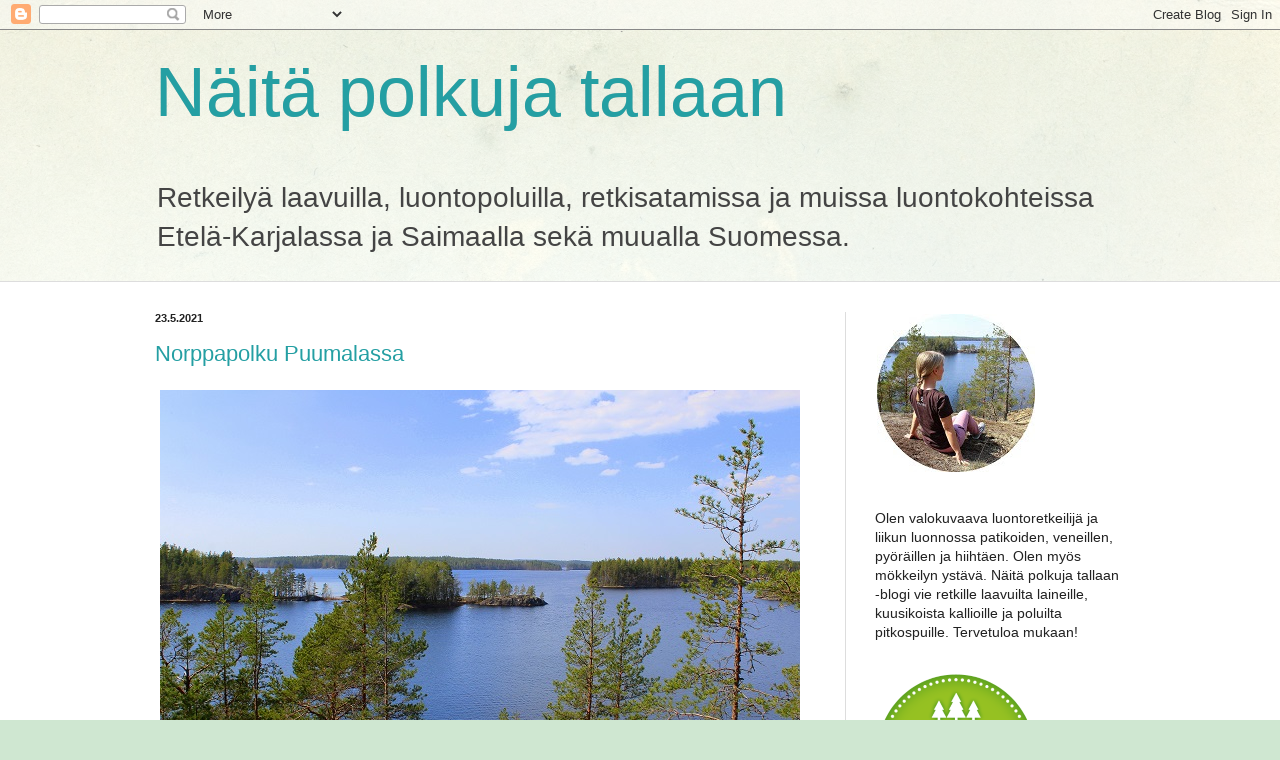

--- FILE ---
content_type: text/html; charset=UTF-8
request_url: https://naitapolkujatallaan.blogspot.com/2021/05/
body_size: 25080
content:
<!DOCTYPE html>
<html class='v2' dir='ltr' lang='fi'>
<head>
<link href='https://www.blogger.com/static/v1/widgets/335934321-css_bundle_v2.css' rel='stylesheet' type='text/css'/>
<meta content='width=1100' name='viewport'/>
<meta content='text/html; charset=UTF-8' http-equiv='Content-Type'/>
<meta content='blogger' name='generator'/>
<link href='https://naitapolkujatallaan.blogspot.com/favicon.ico' rel='icon' type='image/x-icon'/>
<link href='https://naitapolkujatallaan.blogspot.com/2021/05/' rel='canonical'/>
<link rel="alternate" type="application/atom+xml" title="Näitä polkuja tallaan - Atom" href="https://naitapolkujatallaan.blogspot.com/feeds/posts/default" />
<link rel="alternate" type="application/rss+xml" title="Näitä polkuja tallaan - RSS" href="https://naitapolkujatallaan.blogspot.com/feeds/posts/default?alt=rss" />
<link rel="service.post" type="application/atom+xml" title="Näitä polkuja tallaan - Atom" href="https://www.blogger.com/feeds/7785693024445924989/posts/default" />
<!--Can't find substitution for tag [blog.ieCssRetrofitLinks]-->
<meta content='Retkeilyä laavuilta laineille, kuusikoista kallioille ja poluilta pitkospuille.' name='description'/>
<meta content='https://naitapolkujatallaan.blogspot.com/2021/05/' property='og:url'/>
<meta content='Näitä polkuja tallaan' property='og:title'/>
<meta content='Retkeilyä laavuilta laineille, kuusikoista kallioille ja poluilta pitkospuille.' property='og:description'/>
<title>Näitä polkuja tallaan: toukokuuta 2021</title>
<style id='page-skin-1' type='text/css'><!--
/*
-----------------------------------------------
Blogger Template Style
Name:     Simple
Designer: Blogger
URL:      www.blogger.com
----------------------------------------------- */
/* Content
----------------------------------------------- */
body {
font: normal normal 14px Arial, Tahoma, Helvetica, FreeSans, sans-serif;
color: #222222;
background: #cfe7d1 url(//themes.googleusercontent.com/image?id=1x_TqXo6-7t6y2ZiuOyQ2Bk6Zod9CTtyKYtRui0IeQJe6hVlJcQiXYG2xQGkxKvl6iZMJ) repeat fixed top center /* Credit: gaffera (https://www.istockphoto.com/googleimages.php?id=4072573&amp;platform=blogger) */;
padding: 0 0 0 0;
background-attachment: scroll;
}
html body .content-outer {
min-width: 0;
max-width: 100%;
width: 100%;
}
h2 {
font-size: 22px;
}
a:link {
text-decoration:none;
color: #249fa3;
}
a:visited {
text-decoration:none;
color: #7c93a1;
}
a:hover {
text-decoration:underline;
color: #5dc2c0;
}
.body-fauxcolumn-outer .fauxcolumn-inner {
background: transparent url(https://resources.blogblog.com/blogblog/data/1kt/simple/body_gradient_tile_light.png) repeat scroll top left;
_background-image: none;
}
.body-fauxcolumn-outer .cap-top {
position: absolute;
z-index: 1;
height: 400px;
width: 100%;
}
.body-fauxcolumn-outer .cap-top .cap-left {
width: 100%;
background: transparent url(https://resources.blogblog.com/blogblog/data/1kt/simple/gradients_light.png) repeat-x scroll top left;
_background-image: none;
}
.content-outer {
-moz-box-shadow: 0 0 0 rgba(0, 0, 0, .15);
-webkit-box-shadow: 0 0 0 rgba(0, 0, 0, .15);
-goog-ms-box-shadow: 0 0 0 #333333;
box-shadow: 0 0 0 rgba(0, 0, 0, .15);
margin-bottom: 1px;
}
.content-inner {
padding: 0 0;
}
.main-outer, .footer-outer {
background-color: #ffffff;
}
/* Header
----------------------------------------------- */
.header-outer {
background: transparent none repeat-x scroll 0 -400px;
_background-image: none;
}
.Header h1 {
font: normal normal 70px Arial, Tahoma, Helvetica, FreeSans, sans-serif;
color: #249fa3;
text-shadow: 0 0 0 rgba(0, 0, 0, .2);
}
.Header h1 a {
color: #249fa3;
}
.Header .description {
font-size: 200%;
color: #444444;
}
.header-inner .Header .titlewrapper {
padding: 22px 30px;
}
.header-inner .Header .descriptionwrapper {
padding: 0 30px;
}
/* Tabs
----------------------------------------------- */
.tabs-inner .section:first-child {
border-top: 0 solid #dddddd;
}
.tabs-inner .section:first-child ul {
margin-top: -0;
border-top: 0 solid #dddddd;
border-left: 0 solid #dddddd;
border-right: 0 solid #dddddd;
}
.tabs-inner .widget ul {
background: transparent none repeat-x scroll 0 -800px;
_background-image: none;
border-bottom: 0 solid #dddddd;
margin-top: 0;
margin-left: -0;
margin-right: -0;
}
.tabs-inner .widget li a {
display: inline-block;
padding: .6em 1em;
font: normal normal 20px Arial, Tahoma, Helvetica, FreeSans, sans-serif;
color: #00818b;
border-left: 0 solid #ffffff;
border-right: 0 solid #dddddd;
}
.tabs-inner .widget li:first-child a {
border-left: none;
}
.tabs-inner .widget li.selected a, .tabs-inner .widget li a:hover {
color: #444444;
background-color: transparent;
text-decoration: none;
}
/* Columns
----------------------------------------------- */
.main-outer {
border-top: 1px solid #dddddd;
}
.fauxcolumn-left-outer .fauxcolumn-inner {
border-right: 1px solid #dddddd;
}
.fauxcolumn-right-outer .fauxcolumn-inner {
border-left: 1px solid #dddddd;
}
/* Headings
----------------------------------------------- */
div.widget > h2,
div.widget h2.title {
margin: 0 0 1em 0;
font: normal bold 11px Arial, Tahoma, Helvetica, FreeSans, sans-serif;
color: #000000;
}
/* Widgets
----------------------------------------------- */
.widget .zippy {
color: #999999;
text-shadow: 2px 2px 1px rgba(0, 0, 0, .1);
}
.widget .popular-posts ul {
list-style: none;
}
/* Posts
----------------------------------------------- */
h2.date-header {
font: normal bold 11px Arial, Tahoma, Helvetica, FreeSans, sans-serif;
}
.date-header span {
background-color: transparent;
color: #222222;
padding: inherit;
letter-spacing: inherit;
margin: inherit;
}
.main-inner {
padding-top: 30px;
padding-bottom: 30px;
}
.main-inner .column-center-inner {
padding: 0 15px;
}
.main-inner .column-center-inner .section {
margin: 0 15px;
}
.post {
margin: 0 0 25px 0;
}
h3.post-title, .comments h4 {
font: normal normal 22px Arial, Tahoma, Helvetica, FreeSans, sans-serif;
margin: .75em 0 0;
}
.post-body {
font-size: 110%;
line-height: 1.4;
position: relative;
}
.post-body img, .post-body .tr-caption-container, .Profile img, .Image img,
.BlogList .item-thumbnail img {
padding: 2px;
background: #ffffff;
border: 1px solid #eeeeee;
-moz-box-shadow: 1px 1px 5px rgba(0, 0, 0, .1);
-webkit-box-shadow: 1px 1px 5px rgba(0, 0, 0, .1);
box-shadow: 1px 1px 5px rgba(0, 0, 0, .1);
}
.post-body img, .post-body .tr-caption-container {
padding: 5px;
}
.post-body .tr-caption-container {
color: #222222;
}
.post-body .tr-caption-container img {
padding: 0;
background: transparent;
border: none;
-moz-box-shadow: 0 0 0 rgba(0, 0, 0, .1);
-webkit-box-shadow: 0 0 0 rgba(0, 0, 0, .1);
box-shadow: 0 0 0 rgba(0, 0, 0, .1);
}
.post-header {
margin: 0 0 1.5em;
line-height: 1.6;
font-size: 90%;
}
.post-footer {
margin: 20px -2px 0;
padding: 5px 10px;
color: #666666;
background-color: #f9f9f9;
border-bottom: 1px solid #eeeeee;
line-height: 1.6;
font-size: 90%;
}
#comments .comment-author {
padding-top: 1.5em;
border-top: 1px solid #dddddd;
background-position: 0 1.5em;
}
#comments .comment-author:first-child {
padding-top: 0;
border-top: none;
}
.avatar-image-container {
margin: .2em 0 0;
}
#comments .avatar-image-container img {
border: 1px solid #eeeeee;
}
/* Comments
----------------------------------------------- */
.comments .comments-content .icon.blog-author {
background-repeat: no-repeat;
background-image: url([data-uri]);
}
.comments .comments-content .loadmore a {
border-top: 1px solid #999999;
border-bottom: 1px solid #999999;
}
.comments .comment-thread.inline-thread {
background-color: #f9f9f9;
}
.comments .continue {
border-top: 2px solid #999999;
}
/* Accents
---------------------------------------------- */
.section-columns td.columns-cell {
border-left: 1px solid #dddddd;
}
.blog-pager {
background: transparent none no-repeat scroll top center;
}
.blog-pager-older-link, .home-link,
.blog-pager-newer-link {
background-color: #ffffff;
padding: 5px;
}
.footer-outer {
border-top: 0 dashed #bbbbbb;
}
/* Mobile
----------------------------------------------- */
body.mobile  {
background-size: auto;
}
.mobile .body-fauxcolumn-outer {
background: transparent none repeat scroll top left;
}
.mobile .body-fauxcolumn-outer .cap-top {
background-size: 100% auto;
}
.mobile .content-outer {
-webkit-box-shadow: 0 0 3px rgba(0, 0, 0, .15);
box-shadow: 0 0 3px rgba(0, 0, 0, .15);
}
.mobile .tabs-inner .widget ul {
margin-left: 0;
margin-right: 0;
}
.mobile .post {
margin: 0;
}
.mobile .main-inner .column-center-inner .section {
margin: 0;
}
.mobile .date-header span {
padding: 0.1em 10px;
margin: 0 -10px;
}
.mobile h3.post-title {
margin: 0;
}
.mobile .blog-pager {
background: transparent none no-repeat scroll top center;
}
.mobile .footer-outer {
border-top: none;
}
.mobile .main-inner, .mobile .footer-inner {
background-color: #ffffff;
}
.mobile-index-contents {
color: #222222;
}
.mobile-link-button {
background-color: #249fa3;
}
.mobile-link-button a:link, .mobile-link-button a:visited {
color: #ffffff;
}
.mobile .tabs-inner .section:first-child {
border-top: none;
}
.mobile .tabs-inner .PageList .widget-content {
background-color: transparent;
color: #444444;
border-top: 0 solid #dddddd;
border-bottom: 0 solid #dddddd;
}
.mobile .tabs-inner .PageList .widget-content .pagelist-arrow {
border-left: 1px solid #dddddd;
}
.post-body img, .post-body .tr-caption-container, .Profile img, .Image img,
.BlogList .item-thumbnail img {
padding: none !important;
border: none !important;
background: none !important;
-moz-box-shadow: 0px 0px 0px transparent !important;
-webkit-box-shadow: 0px 0px 0px transparent !important;
box-shadow: 0px 0px 0px transparent !important;
}
#Attribution1 {display: none;}
--></style>
<style id='template-skin-1' type='text/css'><!--
body {
min-width: 1030px;
}
.content-outer, .content-fauxcolumn-outer, .region-inner {
min-width: 1030px;
max-width: 1030px;
_width: 1030px;
}
.main-inner .columns {
padding-left: 0;
padding-right: 310px;
}
.main-inner .fauxcolumn-center-outer {
left: 0;
right: 310px;
/* IE6 does not respect left and right together */
_width: expression(this.parentNode.offsetWidth -
parseInt("0") -
parseInt("310px") + 'px');
}
.main-inner .fauxcolumn-left-outer {
width: 0;
}
.main-inner .fauxcolumn-right-outer {
width: 310px;
}
.main-inner .column-left-outer {
width: 0;
right: 100%;
margin-left: -0;
}
.main-inner .column-right-outer {
width: 310px;
margin-right: -310px;
}
#layout {
min-width: 0;
}
#layout .content-outer {
min-width: 0;
width: 800px;
}
#layout .region-inner {
min-width: 0;
width: auto;
}
body#layout div.add_widget {
padding: 8px;
}
body#layout div.add_widget a {
margin-left: 32px;
}
--></style>
<style>
    body {background-image:url(\/\/themes.googleusercontent.com\/image?id=1x_TqXo6-7t6y2ZiuOyQ2Bk6Zod9CTtyKYtRui0IeQJe6hVlJcQiXYG2xQGkxKvl6iZMJ);}
    
@media (max-width: 200px) { body {background-image:url(\/\/themes.googleusercontent.com\/image?id=1x_TqXo6-7t6y2ZiuOyQ2Bk6Zod9CTtyKYtRui0IeQJe6hVlJcQiXYG2xQGkxKvl6iZMJ&options=w200);}}
@media (max-width: 400px) and (min-width: 201px) { body {background-image:url(\/\/themes.googleusercontent.com\/image?id=1x_TqXo6-7t6y2ZiuOyQ2Bk6Zod9CTtyKYtRui0IeQJe6hVlJcQiXYG2xQGkxKvl6iZMJ&options=w400);}}
@media (max-width: 800px) and (min-width: 401px) { body {background-image:url(\/\/themes.googleusercontent.com\/image?id=1x_TqXo6-7t6y2ZiuOyQ2Bk6Zod9CTtyKYtRui0IeQJe6hVlJcQiXYG2xQGkxKvl6iZMJ&options=w800);}}
@media (max-width: 1200px) and (min-width: 801px) { body {background-image:url(\/\/themes.googleusercontent.com\/image?id=1x_TqXo6-7t6y2ZiuOyQ2Bk6Zod9CTtyKYtRui0IeQJe6hVlJcQiXYG2xQGkxKvl6iZMJ&options=w1200);}}
/* Last tag covers anything over one higher than the previous max-size cap. */
@media (min-width: 1201px) { body {background-image:url(\/\/themes.googleusercontent.com\/image?id=1x_TqXo6-7t6y2ZiuOyQ2Bk6Zod9CTtyKYtRui0IeQJe6hVlJcQiXYG2xQGkxKvl6iZMJ&options=w1600);}}
  </style>
<script type='text/javascript'>
        (function(i,s,o,g,r,a,m){i['GoogleAnalyticsObject']=r;i[r]=i[r]||function(){
        (i[r].q=i[r].q||[]).push(arguments)},i[r].l=1*new Date();a=s.createElement(o),
        m=s.getElementsByTagName(o)[0];a.async=1;a.src=g;m.parentNode.insertBefore(a,m)
        })(window,document,'script','https://www.google-analytics.com/analytics.js','ga');
        ga('create', 'UA-69683419-1', 'auto', 'blogger');
        ga('blogger.send', 'pageview');
      </script>
<link href='https://www.blogger.com/dyn-css/authorization.css?targetBlogID=7785693024445924989&amp;zx=ccf7c17c-4e4f-4303-aac3-e05e47ba6b9d' media='none' onload='if(media!=&#39;all&#39;)media=&#39;all&#39;' rel='stylesheet'/><noscript><link href='https://www.blogger.com/dyn-css/authorization.css?targetBlogID=7785693024445924989&amp;zx=ccf7c17c-4e4f-4303-aac3-e05e47ba6b9d' rel='stylesheet'/></noscript>
<meta name='google-adsense-platform-account' content='ca-host-pub-1556223355139109'/>
<meta name='google-adsense-platform-domain' content='blogspot.com'/>

</head>
<body class='loading variant-wide'>
<div class='navbar section' id='navbar' name='Navigointipalkki'><div class='widget Navbar' data-version='1' id='Navbar1'><script type="text/javascript">
    function setAttributeOnload(object, attribute, val) {
      if(window.addEventListener) {
        window.addEventListener('load',
          function(){ object[attribute] = val; }, false);
      } else {
        window.attachEvent('onload', function(){ object[attribute] = val; });
      }
    }
  </script>
<div id="navbar-iframe-container"></div>
<script type="text/javascript" src="https://apis.google.com/js/platform.js"></script>
<script type="text/javascript">
      gapi.load("gapi.iframes:gapi.iframes.style.bubble", function() {
        if (gapi.iframes && gapi.iframes.getContext) {
          gapi.iframes.getContext().openChild({
              url: 'https://www.blogger.com/navbar/7785693024445924989?origin\x3dhttps://naitapolkujatallaan.blogspot.com',
              where: document.getElementById("navbar-iframe-container"),
              id: "navbar-iframe"
          });
        }
      });
    </script><script type="text/javascript">
(function() {
var script = document.createElement('script');
script.type = 'text/javascript';
script.src = '//pagead2.googlesyndication.com/pagead/js/google_top_exp.js';
var head = document.getElementsByTagName('head')[0];
if (head) {
head.appendChild(script);
}})();
</script>
</div></div>
<div class='body-fauxcolumns'>
<div class='fauxcolumn-outer body-fauxcolumn-outer'>
<div class='cap-top'>
<div class='cap-left'></div>
<div class='cap-right'></div>
</div>
<div class='fauxborder-left'>
<div class='fauxborder-right'></div>
<div class='fauxcolumn-inner'>
</div>
</div>
<div class='cap-bottom'>
<div class='cap-left'></div>
<div class='cap-right'></div>
</div>
</div>
</div>
<div class='content'>
<div class='content-fauxcolumns'>
<div class='fauxcolumn-outer content-fauxcolumn-outer'>
<div class='cap-top'>
<div class='cap-left'></div>
<div class='cap-right'></div>
</div>
<div class='fauxborder-left'>
<div class='fauxborder-right'></div>
<div class='fauxcolumn-inner'>
</div>
</div>
<div class='cap-bottom'>
<div class='cap-left'></div>
<div class='cap-right'></div>
</div>
</div>
</div>
<div class='content-outer'>
<div class='content-cap-top cap-top'>
<div class='cap-left'></div>
<div class='cap-right'></div>
</div>
<div class='fauxborder-left content-fauxborder-left'>
<div class='fauxborder-right content-fauxborder-right'></div>
<div class='content-inner'>
<header>
<div class='header-outer'>
<div class='header-cap-top cap-top'>
<div class='cap-left'></div>
<div class='cap-right'></div>
</div>
<div class='fauxborder-left header-fauxborder-left'>
<div class='fauxborder-right header-fauxborder-right'></div>
<div class='region-inner header-inner'>
<div class='header section' id='header' name='Otsikko'><div class='widget Header' data-version='1' id='Header1'>
<div id='header-inner'>
<div class='titlewrapper'>
<h1 class='title'>
<a href='https://naitapolkujatallaan.blogspot.com/'>
Näitä polkuja tallaan
</a>
</h1>
</div>
<div class='descriptionwrapper'>
<p class='description'><span>Retkeilyä laavuilla, luontopoluilla, retkisatamissa ja muissa luontokohteissa Etelä-Karjalassa ja Saimaalla sekä muualla Suomessa.</span></p>
</div>
</div>
</div></div>
</div>
</div>
<div class='header-cap-bottom cap-bottom'>
<div class='cap-left'></div>
<div class='cap-right'></div>
</div>
</div>
</header>
<div class='tabs-outer'>
<div class='tabs-cap-top cap-top'>
<div class='cap-left'></div>
<div class='cap-right'></div>
</div>
<div class='fauxborder-left tabs-fauxborder-left'>
<div class='fauxborder-right tabs-fauxborder-right'></div>
<div class='region-inner tabs-inner'>
<div class='tabs no-items section' id='crosscol' name='Kaikki sarakkeet'></div>
<div class='tabs no-items section' id='crosscol-overflow' name='Cross-Column 2'></div>
</div>
</div>
<div class='tabs-cap-bottom cap-bottom'>
<div class='cap-left'></div>
<div class='cap-right'></div>
</div>
</div>
<div class='main-outer'>
<div class='main-cap-top cap-top'>
<div class='cap-left'></div>
<div class='cap-right'></div>
</div>
<div class='fauxborder-left main-fauxborder-left'>
<div class='fauxborder-right main-fauxborder-right'></div>
<div class='region-inner main-inner'>
<div class='columns fauxcolumns'>
<div class='fauxcolumn-outer fauxcolumn-center-outer'>
<div class='cap-top'>
<div class='cap-left'></div>
<div class='cap-right'></div>
</div>
<div class='fauxborder-left'>
<div class='fauxborder-right'></div>
<div class='fauxcolumn-inner'>
</div>
</div>
<div class='cap-bottom'>
<div class='cap-left'></div>
<div class='cap-right'></div>
</div>
</div>
<div class='fauxcolumn-outer fauxcolumn-left-outer'>
<div class='cap-top'>
<div class='cap-left'></div>
<div class='cap-right'></div>
</div>
<div class='fauxborder-left'>
<div class='fauxborder-right'></div>
<div class='fauxcolumn-inner'>
</div>
</div>
<div class='cap-bottom'>
<div class='cap-left'></div>
<div class='cap-right'></div>
</div>
</div>
<div class='fauxcolumn-outer fauxcolumn-right-outer'>
<div class='cap-top'>
<div class='cap-left'></div>
<div class='cap-right'></div>
</div>
<div class='fauxborder-left'>
<div class='fauxborder-right'></div>
<div class='fauxcolumn-inner'>
</div>
</div>
<div class='cap-bottom'>
<div class='cap-left'></div>
<div class='cap-right'></div>
</div>
</div>
<!-- corrects IE6 width calculation -->
<div class='columns-inner'>
<div class='column-center-outer'>
<div class='column-center-inner'>
<div class='main section' id='main' name='Ensisijainen'><div class='widget Blog' data-version='1' id='Blog1'>
<div class='blog-posts hfeed'>

          <div class="date-outer">
        
<h2 class='date-header'><span>23.5.2021</span></h2>

          <div class="date-posts">
        
<div class='post-outer'>
<div class='post hentry uncustomized-post-template' itemprop='blogPost' itemscope='itemscope' itemtype='http://schema.org/BlogPosting'>
<meta content='https://blogger.googleusercontent.com/img/b/R29vZ2xl/AVvXsEgBfpm3hbiBQawT0_WcFpwTtUwlNLIYJPzttHd2NfFApE_Vt-gUQBvTP_mwBDQoTBPrQH633Cqepw3k3XCHL3NJKDfl1Qs0Bb_F39_YMPqdZAgCn4uVbIxrg4YRCjKKfRELFDYnkQIO2ls/s16000/Norppapolku.JPG' itemprop='image_url'/>
<meta content='7785693024445924989' itemprop='blogId'/>
<meta content='6040294514694975729' itemprop='postId'/>
<a name='6040294514694975729'></a>
<h3 class='post-title entry-title' itemprop='name'>
<a href='https://naitapolkujatallaan.blogspot.com/2021/05/norppapolku-puumalassa.html'>Norppapolku Puumalassa</a>
</h3>
<div class='post-header'>
<div class='post-header-line-1'></div>
</div>
<div class='post-body entry-content' id='post-body-6040294514694975729' itemprop='articleBody'>
<div class="separator" style="clear: both; text-align: center;"><a href="https://blogger.googleusercontent.com/img/b/R29vZ2xl/AVvXsEgBfpm3hbiBQawT0_WcFpwTtUwlNLIYJPzttHd2NfFApE_Vt-gUQBvTP_mwBDQoTBPrQH633Cqepw3k3XCHL3NJKDfl1Qs0Bb_F39_YMPqdZAgCn4uVbIxrg4YRCjKKfRELFDYnkQIO2ls/s640/Norppapolku.JPG" style="clear: left; float: left; margin-bottom: 1em; margin-right: 1em;"><img alt="Norppapolun maisemaa Saimaalle" border="0" data-original-height="426" data-original-width="640" src="https://blogger.googleusercontent.com/img/b/R29vZ2xl/AVvXsEgBfpm3hbiBQawT0_WcFpwTtUwlNLIYJPzttHd2NfFApE_Vt-gUQBvTP_mwBDQoTBPrQH633Cqepw3k3XCHL3NJKDfl1Qs0Bb_F39_YMPqdZAgCn4uVbIxrg4YRCjKKfRELFDYnkQIO2ls/s16000/Norppapolku.JPG" /></a></div><br /><p style="text-align: justify;"></p><p style="text-align: justify;">Puumalan Norppapolku oli houkutellut minua siitä lähtien kun luin siitä <a href="https://naitapolkujatallaan.blogspot.com/2019/10/kirjaesittelyssa-retkipaikka-uudet.html" target="_blank">Retkipaikka - uudet seikkailut</a> -kirjasta. Polku koostuu kolmesta rengasreitistä, jotka voi kiertää joko erikseen tai kaikki kerralla. Jos kiertää kaikki kerralla ja aloittaa polun Puumalan satamasta, matkaa kertyy yhteensä 13 kilometriä. Kaksi muuta polun lähtöpistettä ovat Luukkolantien ja Kaivannon pysäköintialueet. Me jätimme auton Luukkolantien parkkialueelle ja lähdimme kiertämään kaikki kolme rengasreittiä kerralla.</p><p style="text-align: justify;"></p><div class="separator" style="clear: both; text-align: center;"><a href="https://blogger.googleusercontent.com/img/b/R29vZ2xl/AVvXsEjYbN86qsHhed5978H5Zj7ZppDSZ3bBFxQTts9lX5caWCNwwpW4fTgtnNSKIhRKUoMNg6p4dJq6IoFu0zEy2rAO9kneUCEEWI9mp9JvvCtb2C0zu1_1v5ZPOY2yU1la4KnU1rUcaC2fs-U/s640/Norppapolku3.JPG" style="clear: left; float: left; margin-bottom: 1em; margin-right: 1em;"><img alt="Suuria kivenlohkareita" border="0" data-original-height="426" data-original-width="640" src="https://blogger.googleusercontent.com/img/b/R29vZ2xl/AVvXsEjYbN86qsHhed5978H5Zj7ZppDSZ3bBFxQTts9lX5caWCNwwpW4fTgtnNSKIhRKUoMNg6p4dJq6IoFu0zEy2rAO9kneUCEEWI9mp9JvvCtb2C0zu1_1v5ZPOY2yU1la4KnU1rUcaC2fs-U/s16000/Norppapolku3.JPG" /></a> <br /></div><p></p><div class="separator" style="clear: both; text-align: center;"><a href="https://blogger.googleusercontent.com/img/b/R29vZ2xl/AVvXsEjlVso6DM51-IzMltJ51mUAwgLBOFqV0AWQmPP1qZXhzD6vBu8qHQLU0LZnE60lbFzSes5Ong4nb0MsL3bhHiBZpheXb4fHEHXl4e8-8AwXIG90h2V3vKnBHzRypH-iMhS2AvRQS9a_1TQ/s640/Norppapolku7.JPG" style="clear: left; float: left; margin-bottom: 1em; margin-right: 1em;"><img alt="Koivunoksat hiirenkorvalla" border="0" data-original-height="426" data-original-width="640" src="https://blogger.googleusercontent.com/img/b/R29vZ2xl/AVvXsEjlVso6DM51-IzMltJ51mUAwgLBOFqV0AWQmPP1qZXhzD6vBu8qHQLU0LZnE60lbFzSes5Ong4nb0MsL3bhHiBZpheXb4fHEHXl4e8-8AwXIG90h2V3vKnBHzRypH-iMhS2AvRQS9a_1TQ/s16000/Norppapolku7.JPG" /></a></div><p style="text-align: justify;">Kiersimme Norppapolun helatorstaina ja aivan kuin tilauksesta päivä oli aurinkoinen ja lämmin, lähes helteinen. Koivuissa oli jo pienet lehdet ja sää täysin kesäinen. Tallasimme reittiä vastapäivään, ja se kulki aivan rannan tuntumassa Kaivannonkiepin osuudella. Tämän lenkin varrelta löytyvät reitin upeimmat maisemat, joten jos kierrät kolmesta lenkistä vain yhden, suosittelen Kaivannonkieppiä! Tältä osuudelta löytyy myös iso ja komea hirsilaavu.</p><div class="separator" style="clear: both; text-align: center;"><a href="https://blogger.googleusercontent.com/img/b/R29vZ2xl/AVvXsEjKRsm2SA2hHj75iWgwy7ThZuLpEbman2Gw8uLFlGI8UQpbjRRwAbxg1Gck0e6ul0OLbPhF7jWKyiDj8RZ7pqYuRGjSuZHA4zhzlcunEe3UWOwOqczgLBdmsMOBk23xOdR75r4EcRQyTmU/s640/Norppapolku6.JPG" style="clear: left; float: left; margin-bottom: 1em; margin-right: 1em;"><img alt="Kaivannonkiepin laavu" border="0" data-original-height="427" data-original-width="640" src="https://blogger.googleusercontent.com/img/b/R29vZ2xl/AVvXsEjKRsm2SA2hHj75iWgwy7ThZuLpEbman2Gw8uLFlGI8UQpbjRRwAbxg1Gck0e6ul0OLbPhF7jWKyiDj8RZ7pqYuRGjSuZHA4zhzlcunEe3UWOwOqczgLBdmsMOBk23xOdR75r4EcRQyTmU/s16000/Norppapolku6.JPG" /></a></div><br /><p style="text-align: justify;"><br /></p><div class="separator" style="clear: both; text-align: center;"><a href="https://blogger.googleusercontent.com/img/b/R29vZ2xl/AVvXsEidVgwq-O7a-Wb4kXpGQw1f3WcfSl-OF8C-YpNe5DZ7WmrUgS0u7Ta0gdVQJ2cHXDVuXmOSqqlOkrCAZfwzck6AKYj2D06lyQVKY4_4sFU7QHIzl-u6wyIqz28PLC5sDQKmVCFFiia-Cxc/s640/Norppapolku8.JPG" style="clear: left; float: left; margin-bottom: 1em; margin-right: 1em;"><img alt="Norppapolun maisemaa Saimaalle" border="0" data-original-height="427" data-original-width="640" src="https://blogger.googleusercontent.com/img/b/R29vZ2xl/AVvXsEidVgwq-O7a-Wb4kXpGQw1f3WcfSl-OF8C-YpNe5DZ7WmrUgS0u7Ta0gdVQJ2cHXDVuXmOSqqlOkrCAZfwzck6AKYj2D06lyQVKY4_4sFU7QHIzl-u6wyIqz28PLC5sDQKmVCFFiia-Cxc/s16000/Norppapolku8.JPG" /></a></div><p style="text-align: justify;">Norppapolun eteläisin osuus on Kotkatsaarenkierros, jonka varrella on muun muassa hienoja harju- ja suppamaisemia, retkisatama sekä tietenkin myös Saimaa-näkymiä. Maijavuorelta näkyy kauas Kokkolanselälle. Sekä Kaivannonkiepin että Kotkatsaaren kierroksen varrella on hiekkarantoja, joissa voi pulahtaa uimaan. Omat uimakamppeeni olivat majoituspaikassamme Sahanlahdessa, sillä olin päättänyt heittää talviturkin siellä saunasta käsin, joten en uinut vielä Norppapolun varrella.<br /></p><div class="separator" style="clear: both; text-align: center;"><a href="https://blogger.googleusercontent.com/img/b/R29vZ2xl/AVvXsEhpXMLyJCpiPoWsDmlZfp-h8ULu7cqUWJkrsaCWcN5meQxhlEyqQ5QFhxD41U6Iy59ttZviY8qyJVXu780CJ6MlxN0ysNYGbS2nmQUNRLQ_RD-LNW7Q8vbgRRqEN7GoTeHgPBsf8xiAuMk/s640/Norppapolku2.JPG" style="clear: left; float: left; margin-bottom: 1em; margin-right: 1em;"><img alt="Norppapolun maisemaa Saimaalle" border="0" data-original-height="427" data-original-width="640" src="https://blogger.googleusercontent.com/img/b/R29vZ2xl/AVvXsEhpXMLyJCpiPoWsDmlZfp-h8ULu7cqUWJkrsaCWcN5meQxhlEyqQ5QFhxD41U6Iy59ttZviY8qyJVXu780CJ6MlxN0ysNYGbS2nmQUNRLQ_RD-LNW7Q8vbgRRqEN7GoTeHgPBsf8xiAuMk/s16000/Norppapolku2.JPG" /></a></div><br /><p style="text-align: justify;"></p><div class="separator" style="clear: both; text-align: center;"><a href="https://blogger.googleusercontent.com/img/b/R29vZ2xl/AVvXsEhW5TolsfcMCUhAwPqWDXt8SpzW8aOEJYyL1PfetIkx6EMXJGjhfLfwQ_oZqCBy9o-agVkLuiQCnYI3BuMjEL-F92VsUzRD4UNXIMXobs00akTSPK3OujD12szhDwuBe1Nd359tqIdpY2c/s640/Norppapolku11.JPG" style="clear: left; float: left; margin-bottom: 1em; margin-right: 1em;"><img alt="Nainen Norppapolulla" border="0" data-original-height="427" data-original-width="640" src="https://blogger.googleusercontent.com/img/b/R29vZ2xl/AVvXsEhW5TolsfcMCUhAwPqWDXt8SpzW8aOEJYyL1PfetIkx6EMXJGjhfLfwQ_oZqCBy9o-agVkLuiQCnYI3BuMjEL-F92VsUzRD4UNXIMXobs00akTSPK3OujD12szhDwuBe1Nd359tqIdpY2c/s16000/Norppapolku11.JPG" /></a></div>Kotkatsaaren kierroksen jälkeen reitti jatkuu takaisin pohjoisen suuntaan Kaivannonkiepin toista laitaa. Kaivannonkiepin itäpuolella on upea näköalapaikka Pääskytvuori, joka on hieno paikka vaikka evästauolle. Tässä vaiheessa reittiä huomasimme, että kaikki reitillä näkemämme ihmiset olivat tulleet meitä vastaan, joten ilmeisesti Norppapolkua suositellaan kierrettäväksi myötäpäivään. Myöhemmin luin netistä, että myötäpäivään kierrettynä polku on hieman helppokulkuisempi, mutta ei se vaativa ollut vastapäiväänkään kierrettynä.<br /><p></p><div class="separator" style="clear: both; text-align: center;"><a href="https://blogger.googleusercontent.com/img/b/R29vZ2xl/AVvXsEjPJm5uXaCPY59k8RRNZKFs_LTjH47pq4i8hxjgcgVK2o1gHGAPGmRaXT9p-x_sK-IisfwDVervnIvPgKdHB2FRbp6G2tnYFwtZja63bG1gkHrUxya8az5QFQGVz-RwVcT2zp2RmuRQ1Ag/s640/Norppapolku4.JPG" style="clear: left; float: left; margin-bottom: 1em; margin-right: 1em;"><img alt="Käkkyräinen mänty" border="0" data-original-height="427" data-original-width="640" src="https://blogger.googleusercontent.com/img/b/R29vZ2xl/AVvXsEjPJm5uXaCPY59k8RRNZKFs_LTjH47pq4i8hxjgcgVK2o1gHGAPGmRaXT9p-x_sK-IisfwDVervnIvPgKdHB2FRbp6G2tnYFwtZja63bG1gkHrUxya8az5QFQGVz-RwVcT2zp2RmuRQ1Ag/s16000/Norppapolku4.JPG" /></a></div><br /><div class="separator" style="clear: both; text-align: center;"><a href="https://blogger.googleusercontent.com/img/b/R29vZ2xl/AVvXsEjAx3uqKmnxYOAGh8lPA4Tbruv5qpAGGkUimoQmXOdZnbsg30-rEWJxGttjMijK7iQMo4sUAPKKhFG6whFFoqD9Y9vrygvwXOELcA-TnseGKEpQH9Lb7qsS2xswQ3MX5fRv-Hozy1s6Trw/s640/Norppapolku5.JPG" style="clear: left; float: left; margin-bottom: 1em; margin-right: 1em;"><img alt="Hiekkaranta" border="0" data-original-height="426" data-original-width="640" src="https://blogger.googleusercontent.com/img/b/R29vZ2xl/AVvXsEjAx3uqKmnxYOAGh8lPA4Tbruv5qpAGGkUimoQmXOdZnbsg30-rEWJxGttjMijK7iQMo4sUAPKKhFG6whFFoqD9Y9vrygvwXOELcA-TnseGKEpQH9Lb7qsS2xswQ3MX5fRv-Hozy1s6Trw/s16000/Norppapolku5.JPG" /></a></div><div style="text-align: justify;">Norppapolun pohjoisin osuus on Kitulanlenkki, jonka varrella on vähiten järvimaisemaa. Sen sijaan erilaisia metsämaisemia riittää; on kuusikkoa, männikköä, koivikkoa... Kitulanlenkin erikoisuus on Huutovuori, jolle nousu ja sieltä laskeutuminen olivat kierroksen viimeinen osuus ennen lähtöpisteeseemme eli Luukkolantien parkkipaikalle saapumista. Kilometrejä kertyi vähän yli 11, sillä Luukkolantieltä reitille lähdettäessä Puumalan sillan ylitys jää pois. <br /></div><div style="text-align: justify;"><br /></div><div class="separator" style="clear: both; text-align: center;"><a href="https://blogger.googleusercontent.com/img/b/R29vZ2xl/AVvXsEitOFjVzv5NqQ8fGfm3DekiYCWvZ6vriO7NyXIY8sZ1LHU_b7WEO3ebxldVFv9j71RDHs1-M8NFuZOyj1oq-aEwMhoVbnX4VyIPa5sd0CRsrQKWfZrolvUPJW-QJe3dsDjmpdTrtWNM0mI/s640/Norppapolku9.JPG" style="clear: left; float: left; margin-bottom: 1em; margin-right: 1em;"><img alt="Mies Norppapolulla" border="0" data-original-height="426" data-original-width="640" src="https://blogger.googleusercontent.com/img/b/R29vZ2xl/AVvXsEitOFjVzv5NqQ8fGfm3DekiYCWvZ6vriO7NyXIY8sZ1LHU_b7WEO3ebxldVFv9j71RDHs1-M8NFuZOyj1oq-aEwMhoVbnX4VyIPa5sd0CRsrQKWfZrolvUPJW-QJe3dsDjmpdTrtWNM0mI/s16000/Norppapolku9.JPG" /></a></div><br /><div style="text-align: justify;"><br /></div><div class="separator" style="clear: both; text-align: center;"><a href="https://blogger.googleusercontent.com/img/b/R29vZ2xl/AVvXsEgwrGTLaG2uhACW3B8XA-RedSxAUbOGsapnOEg3fzATHcM_XHrd_4wRTBzizQXWjpAHWrPBykKYLX9HEfv9dXZL3LoxXOhI2cqN5KPx67CF2r1njBlC56gUJJYMzNx-yCQMkI-834qFO8A/s640/Norppapolku10.JPG" style="clear: left; float: left; margin-bottom: 1em; margin-right: 1em;"><img alt="Kallioseinämää Norppapolun varrella" border="0" data-original-height="426" data-original-width="640" src="https://blogger.googleusercontent.com/img/b/R29vZ2xl/AVvXsEgwrGTLaG2uhACW3B8XA-RedSxAUbOGsapnOEg3fzATHcM_XHrd_4wRTBzizQXWjpAHWrPBykKYLX9HEfv9dXZL3LoxXOhI2cqN5KPx67CF2r1njBlC56gUJJYMzNx-yCQMkI-834qFO8A/s16000/Norppapolku10.JPG" /></a></div><div style="text-align: justify;">Norppapolku on aivan ihanteellinen lenkki niille, jotka rakastavat Saimaata ja järvimaisemia, kallioita, mäntymetsiä ja harjumaastoja. Vaikka norppia ei näkynytkään, ihastuin tähän polkuun täysin ja aion kiertää sen joskus vielä uudelleen. Myös Puumalan Sahanlahti ihastutti, ja varsinkin sen vanha puulämmitteinen rantasauna, josta käsin oli mahtavaa heittää talviturkki kylmään veteen.&nbsp;</div><div style="text-align: justify;"><br /></div><div class="separator" style="clear: both; text-align: center;"><a href="https://blogger.googleusercontent.com/img/b/R29vZ2xl/AVvXsEjpj8ikJxe0dljZId1VFjtDhAzm7bKxdxwqi2JuDZw_gPX_9na6nhZm6xknjWsi4DnbsakSM60s4mQtFWpGX_VXjoT8XQmeW5V6Hoe7nAGtC7X4s8xePVyXp1Dss9ABkY6vL2BVbFfafQU/s640/Norppapolku12.JPG" style="clear: left; float: left; margin-bottom: 1em; margin-right: 1em;"><img alt="Nainen uimassa" border="0" data-original-height="427" data-original-width="640" src="https://blogger.googleusercontent.com/img/b/R29vZ2xl/AVvXsEjpj8ikJxe0dljZId1VFjtDhAzm7bKxdxwqi2JuDZw_gPX_9na6nhZm6xknjWsi4DnbsakSM60s4mQtFWpGX_VXjoT8XQmeW5V6Hoe7nAGtC7X4s8xePVyXp1Dss9ABkY6vL2BVbFfafQU/s16000/Norppapolku12.JPG" /></a></div><br /><div style="text-align: justify;"><br /></div><br /><br />
<div style='clear: both;'></div>
</div>
<div class='post-footer'>
<div class='post-footer-line post-footer-line-1'>
<span class='post-author vcard'>
Lähettänyt
<span class='fn' itemprop='author' itemscope='itemscope' itemtype='http://schema.org/Person'>
<meta content='https://www.blogger.com/profile/11030195488497584432' itemprop='url'/>
<a class='g-profile' href='https://www.blogger.com/profile/11030195488497584432' rel='author' title='author profile'>
<span itemprop='name'>Paula Savelius</span>
</a>
</span>
</span>
<span class='post-timestamp'>
</span>
<span class='post-comment-link'>
<a class='comment-link' href='https://naitapolkujatallaan.blogspot.com/2021/05/norppapolku-puumalassa.html#comment-form' onclick=''>
Ei kommentteja:
  </a>
</span>
<span class='post-icons'>
<span class='item-action'>
<a href='https://www.blogger.com/email-post/7785693024445924989/6040294514694975729' title='Lähetä teksti sähköpostitse'>
<img alt='' class='icon-action' height='13' src='https://resources.blogblog.com/img/icon18_email.gif' width='18'/>
</a>
</span>
<span class='item-control blog-admin pid-763390018'>
<a href='https://www.blogger.com/post-edit.g?blogID=7785693024445924989&postID=6040294514694975729&from=pencil' title='Muokkaa tekstiä'>
<img alt='' class='icon-action' height='18' src='https://resources.blogblog.com/img/icon18_edit_allbkg.gif' width='18'/>
</a>
</span>
</span>
<div class='post-share-buttons goog-inline-block'>
<a class='goog-inline-block share-button sb-email' href='https://www.blogger.com/share-post.g?blogID=7785693024445924989&postID=6040294514694975729&target=email' target='_blank' title='Kohteen lähettäminen sähköpostitse'><span class='share-button-link-text'>Kohteen lähettäminen sähköpostitse</span></a><a class='goog-inline-block share-button sb-blog' href='https://www.blogger.com/share-post.g?blogID=7785693024445924989&postID=6040294514694975729&target=blog' onclick='window.open(this.href, "_blank", "height=270,width=475"); return false;' target='_blank' title='Bloggaa tästä!'><span class='share-button-link-text'>Bloggaa tästä!</span></a><a class='goog-inline-block share-button sb-twitter' href='https://www.blogger.com/share-post.g?blogID=7785693024445924989&postID=6040294514694975729&target=twitter' target='_blank' title='Jaa X:ssä'><span class='share-button-link-text'>Jaa X:ssä</span></a><a class='goog-inline-block share-button sb-facebook' href='https://www.blogger.com/share-post.g?blogID=7785693024445924989&postID=6040294514694975729&target=facebook' onclick='window.open(this.href, "_blank", "height=430,width=640"); return false;' target='_blank' title='Jaa Facebookiin'><span class='share-button-link-text'>Jaa Facebookiin</span></a><a class='goog-inline-block share-button sb-pinterest' href='https://www.blogger.com/share-post.g?blogID=7785693024445924989&postID=6040294514694975729&target=pinterest' target='_blank' title='Jaa Pinterestiin'><span class='share-button-link-text'>Jaa Pinterestiin</span></a>
</div>
</div>
<div class='post-footer-line post-footer-line-2'>
<span class='post-labels'>
Tunnisteet:
<a href='https://naitapolkujatallaan.blogspot.com/search/label/Kaivannonkieppi' rel='tag'>Kaivannonkieppi</a>,
<a href='https://naitapolkujatallaan.blogspot.com/search/label/Kitulanlenkki' rel='tag'>Kitulanlenkki</a>,
<a href='https://naitapolkujatallaan.blogspot.com/search/label/Kotkatsaaren%20kierros' rel='tag'>Kotkatsaaren kierros</a>,
<a href='https://naitapolkujatallaan.blogspot.com/search/label/Norppapolku' rel='tag'>Norppapolku</a>,
<a href='https://naitapolkujatallaan.blogspot.com/search/label/Puumala' rel='tag'>Puumala</a>,
<a href='https://naitapolkujatallaan.blogspot.com/search/label/Saimaa' rel='tag'>Saimaa</a>
</span>
</div>
<div class='post-footer-line post-footer-line-3'>
<span class='post-location'>
</span>
</div>
</div>
</div>
</div>

          </div></div>
        

          <div class="date-outer">
        
<h2 class='date-header'><span>16.5.2021</span></h2>

          <div class="date-posts">
        
<div class='post-outer'>
<div class='post hentry uncustomized-post-template' itemprop='blogPost' itemscope='itemscope' itemtype='http://schema.org/BlogPosting'>
<meta content='https://blogger.googleusercontent.com/img/b/R29vZ2xl/AVvXsEi92A-nn70FfbWi5Li2UEQsgbLe5i4daP_NYH_5T8WxbqrnfChb5DRPjZCtfVs3c1mrAV4fKz1wy3xSlbNwaK_7IuUJQGvL4MNMvKlgfMnjkgyBmX-IVxFUJ_Qg-bxG56NKgdGgHkMuEeA/s16000/Veneily4.JPG' itemprop='image_url'/>
<meta content='7785693024445924989' itemprop='blogId'/>
<meta content='3035856397790022599' itemprop='postId'/>
<a name='3035856397790022599'></a>
<h3 class='post-title entry-title' itemprop='name'>
<a href='https://naitapolkujatallaan.blogspot.com/2021/05/sinisella-saimaalla-osa-3.html'>Sinisellä Saimaalla, osa 3</a>
</h3>
<div class='post-header'>
<div class='post-header-line-1'></div>
</div>
<div class='post-body entry-content' id='post-body-3035856397790022599' itemprop='articleBody'>
<p style="text-align: justify;">&nbsp;</p><p style="text-align: justify;">Toukokuussa, näin uuden veneilykauden alussa, on mukava muistella edellisen kesän veneretkiä ja suunnitella tulevia. Kävin läpi viime kesän valokuvia ja poimin tähän muutaman kuvan Pien-Saimaasta parhaimmillaan, eli tyynenä ja sinisenä. Saimaa on upea myös sateella ja myrskysäillä, mutta silloin ihailen sitä mieluiten rannalta käsin. <br /></p><div class="separator" style="clear: both; text-align: center;"><a href="https://blogger.googleusercontent.com/img/b/R29vZ2xl/AVvXsEi92A-nn70FfbWi5Li2UEQsgbLe5i4daP_NYH_5T8WxbqrnfChb5DRPjZCtfVs3c1mrAV4fKz1wy3xSlbNwaK_7IuUJQGvL4MNMvKlgfMnjkgyBmX-IVxFUJ_Qg-bxG56NKgdGgHkMuEeA/s640/Veneily4.JPG" style="clear: left; float: left; margin-bottom: 1em; margin-right: 1em;"><img alt="Peilityyni Pien-Saimaa" border="0" data-original-height="426" data-original-width="640" src="https://blogger.googleusercontent.com/img/b/R29vZ2xl/AVvXsEi92A-nn70FfbWi5Li2UEQsgbLe5i4daP_NYH_5T8WxbqrnfChb5DRPjZCtfVs3c1mrAV4fKz1wy3xSlbNwaK_7IuUJQGvL4MNMvKlgfMnjkgyBmX-IVxFUJ_Qg-bxG56NKgdGgHkMuEeA/s16000/Veneily4.JPG" /></a></div><br /><div class="separator" style="clear: both; text-align: center;"><a href="https://blogger.googleusercontent.com/img/b/R29vZ2xl/AVvXsEjnerTs1HdQ7WkzKYs781tP0r0hrW3SsnFRnRxt0SabAVspP3eYbvMQwyMwhYamEh0_0VIvWHhZUwfWQ4HnaLgDDG8-yguG2a-NpMG8ExxGxx_yTJNzVKw6LnsSTgBP1RWAlmu_sFUZQ3w/s640/Veneily.JPG" style="clear: left; float: left; margin-bottom: 1em; margin-right: 1em;"><img alt="Airot ja köysi veneessä" border="0" data-original-height="426" data-original-width="640" src="https://blogger.googleusercontent.com/img/b/R29vZ2xl/AVvXsEjnerTs1HdQ7WkzKYs781tP0r0hrW3SsnFRnRxt0SabAVspP3eYbvMQwyMwhYamEh0_0VIvWHhZUwfWQ4HnaLgDDG8-yguG2a-NpMG8ExxGxx_yTJNzVKw6LnsSTgBP1RWAlmu_sFUZQ3w/s16000/Veneily.JPG" /></a></div><p></p><p style="text-align: justify;">Kuvat kertovat viime vuoden veneilykauden käynnistyneen toukokuussa ja jatkuneen syyskuun loppuun. Sää näyttää olleen aurinkoinen, mutta se johtuu siitä, että vesille tulee lähdettyä vain poutasäällä. Vakiokohteet veneretkillä ovat olleet Nuottasaari, Naurissaari ja Ruohosaari, mutta olemme käyneet myös Karhusaaressa sekä parissa pikkusaaressa.&nbsp;</p><div class="separator" style="clear: both; text-align: center;"><a href="https://blogger.googleusercontent.com/img/b/R29vZ2xl/AVvXsEhJM345omGIHT2njh6A-fTXvJqUEWdpBuDkWKP5dsDW_KV2kBhVPThwvRAgUe531OeMpv-Ghhns5WNfzpxaZ3EU36SXp1TN85S-E6_aLmlIiwfv25REg4jrxFSo5xygXWf56AvvmlTEts8/s640/Veneily3.JPG" style="clear: left; float: left; margin-bottom: 1em; margin-right: 1em;"><img alt="Soutuvene rannalla" border="0" data-original-height="427" data-original-width="640" src="https://blogger.googleusercontent.com/img/b/R29vZ2xl/AVvXsEhJM345omGIHT2njh6A-fTXvJqUEWdpBuDkWKP5dsDW_KV2kBhVPThwvRAgUe531OeMpv-Ghhns5WNfzpxaZ3EU36SXp1TN85S-E6_aLmlIiwfv25REg4jrxFSo5xygXWf56AvvmlTEts8/s16000/Veneily3.JPG" /></a></div><br /><div class="separator" style="clear: both; text-align: center;"><a href="https://blogger.googleusercontent.com/img/b/R29vZ2xl/AVvXsEjSfAgxeO17BSDdoaSkleI0eiP7JquMlCxv54YHuiVmS1yV7qBMZMvlbrhvQxUYlEjBijSekz2BYc5dfw6qO3-8luQhOTfPXhZg6rHbO8anFcuNQHhqyvyI6P1pVFcspeVh2EM0l6SotMc/s640/Veneily2.JPG" style="clear: left; float: left; margin-bottom: 1em; margin-right: 1em;"><img alt="Nainen istumassa soutuveneen keulassa" border="0" data-original-height="427" data-original-width="640" src="https://blogger.googleusercontent.com/img/b/R29vZ2xl/AVvXsEjSfAgxeO17BSDdoaSkleI0eiP7JquMlCxv54YHuiVmS1yV7qBMZMvlbrhvQxUYlEjBijSekz2BYc5dfw6qO3-8luQhOTfPXhZg6rHbO8anFcuNQHhqyvyI6P1pVFcspeVh2EM0l6SotMc/s16000/Veneily2.JPG" /></a></div><br /><p style="text-align: justify;">Parhaiten viime kauden veneretkistä jäi mieleen <a href="https://naitapolkujatallaan.blogspot.com/2020/08/souturetki-saareen.html" target="_blank">souturetki minisaareen</a>, riippumattoilu Naurissaaressa sekä syksyinen ruskaretki Karhusaareen. Siirsin mökillä olleen vanhan riippumaton veneretkikäyttöön, sillä se on helppo virittää saaressa puiden väliin loikoilupaikaksi. Karhusaaren retki jäi mieleen erityisesti siksi, että syyskuun lopussa oli vielä aivan kesäisen lämmin sää. <br /></p><div class="separator" style="clear: both; text-align: center;"><a href="https://blogger.googleusercontent.com/img/b/R29vZ2xl/AVvXsEiKQOY_yhsc7c6cHJzXvnXbxtSf9e3vLdBIGbBKZFuJrLjpbnOTKAR_3sAGroU0EicF-V1q1eYc2fJZN0PDWa2ch3imoK3uNO7I731vlWPMmbKimJ58vGWGlFzUTQzHN8yCvRdC9G01eYw/s640/Veneily7.JPG" style="clear: left; float: left; margin-bottom: 1em; margin-right: 1em;"><img alt="Airo tekee kuvioita veteen" border="0" data-original-height="427" data-original-width="640" src="https://blogger.googleusercontent.com/img/b/R29vZ2xl/AVvXsEiKQOY_yhsc7c6cHJzXvnXbxtSf9e3vLdBIGbBKZFuJrLjpbnOTKAR_3sAGroU0EicF-V1q1eYc2fJZN0PDWa2ch3imoK3uNO7I731vlWPMmbKimJ58vGWGlFzUTQzHN8yCvRdC9G01eYw/s16000/Veneily7.JPG" /></a></div><br /><div class="separator" style="clear: both; text-align: center;"><a href="https://blogger.googleusercontent.com/img/b/R29vZ2xl/AVvXsEjsXPpJk3eWaAiVSWsGFAtRDlU1h-aqpW0n8UNzr2kGVY4DrCZAvLGZmqzzyOpZTkojId7nEtHIGNQE3PK2ABlmO-PrQ4ovsudfyMXxwh8m3K2LTINYKOC3hASkcVmjolml-9tn5os11-o/s640/Veneily6.JPG" style="clear: left; float: left; margin-bottom: 1em; margin-right: 1em;"><img alt="Naisen jalat riippumatossa" border="0" data-original-height="426" data-original-width="640" src="https://blogger.googleusercontent.com/img/b/R29vZ2xl/AVvXsEjsXPpJk3eWaAiVSWsGFAtRDlU1h-aqpW0n8UNzr2kGVY4DrCZAvLGZmqzzyOpZTkojId7nEtHIGNQE3PK2ABlmO-PrQ4ovsudfyMXxwh8m3K2LTINYKOC3hASkcVmjolml-9tn5os11-o/s16000/Veneily6.JPG" /></a></div><br /><div class="separator" style="clear: both; text-align: center;"><a href="https://blogger.googleusercontent.com/img/b/R29vZ2xl/AVvXsEhy-eWSIonBuNIEY3OaSJo7DsGfgB1vk6vigzt-cNt-ActeL-0LqKiQ7Bn5kkJfFwiV3DD_xY8unw3nvdhlaInES82KpFvYB0z6M1eojcYQgWc4DLad30wlnvpD6NV-Ec0h-bktL2YyGg8/s640/Veneily5.JPG" style="clear: left; float: left; margin-bottom: 1em; margin-right: 1em;"><img alt="Maisema Pien-Saimaalta" border="0" data-original-height="426" data-original-width="640" src="https://blogger.googleusercontent.com/img/b/R29vZ2xl/AVvXsEhy-eWSIonBuNIEY3OaSJo7DsGfgB1vk6vigzt-cNt-ActeL-0LqKiQ7Bn5kkJfFwiV3DD_xY8unw3nvdhlaInES82KpFvYB0z6M1eojcYQgWc4DLad30wlnvpD6NV-Ec0h-bktL2YyGg8/s16000/Veneily5.JPG" /></a></div><br /><div class="separator" style="clear: both; text-align: center;"><a href="https://blogger.googleusercontent.com/img/b/R29vZ2xl/AVvXsEg5zqeu8Mf8sX-QWUytfcl4LfTwLt8t2MN2NbFQq7PBJQBj3pkhhh5GUnGKKUXE4iKH8h1sFHD6_90WBe0Xdw8BuF5-WqIYlu69X5ZUlL82HBZ2OT8-O6Yf6exjrwB9bp31UOW6beJ0IsU/s640/Veneily8.JPG" style="clear: left; float: left; margin-bottom: 1em; margin-right: 1em;"><img alt="Moottoriveneen aaltoja Pien-Saimaalla" border="0" data-original-height="427" data-original-width="640" src="https://blogger.googleusercontent.com/img/b/R29vZ2xl/AVvXsEg5zqeu8Mf8sX-QWUytfcl4LfTwLt8t2MN2NbFQq7PBJQBj3pkhhh5GUnGKKUXE4iKH8h1sFHD6_90WBe0Xdw8BuF5-WqIYlu69X5ZUlL82HBZ2OT8-O6Yf6exjrwB9bp31UOW6beJ0IsU/s16000/Veneily8.JPG" /></a></div><br /><p style="text-align: justify;">&nbsp;</p><p style="text-align: justify;">Lue myös: <a href="https://naitapolkujatallaan.blogspot.com/2020/05/sinisella-saimaalla-osa-2.html" target="_blank">Sinisellä Saimaalla, osa 2</a></p><p style="text-align: justify;"><br /></p>
<div style='clear: both;'></div>
</div>
<div class='post-footer'>
<div class='post-footer-line post-footer-line-1'>
<span class='post-author vcard'>
Lähettänyt
<span class='fn' itemprop='author' itemscope='itemscope' itemtype='http://schema.org/Person'>
<meta content='https://www.blogger.com/profile/11030195488497584432' itemprop='url'/>
<a class='g-profile' href='https://www.blogger.com/profile/11030195488497584432' rel='author' title='author profile'>
<span itemprop='name'>Paula Savelius</span>
</a>
</span>
</span>
<span class='post-timestamp'>
</span>
<span class='post-comment-link'>
<a class='comment-link' href='https://naitapolkujatallaan.blogspot.com/2021/05/sinisella-saimaalla-osa-3.html#comment-form' onclick=''>
2 kommenttia:
  </a>
</span>
<span class='post-icons'>
<span class='item-action'>
<a href='https://www.blogger.com/email-post/7785693024445924989/3035856397790022599' title='Lähetä teksti sähköpostitse'>
<img alt='' class='icon-action' height='13' src='https://resources.blogblog.com/img/icon18_email.gif' width='18'/>
</a>
</span>
<span class='item-control blog-admin pid-763390018'>
<a href='https://www.blogger.com/post-edit.g?blogID=7785693024445924989&postID=3035856397790022599&from=pencil' title='Muokkaa tekstiä'>
<img alt='' class='icon-action' height='18' src='https://resources.blogblog.com/img/icon18_edit_allbkg.gif' width='18'/>
</a>
</span>
</span>
<div class='post-share-buttons goog-inline-block'>
<a class='goog-inline-block share-button sb-email' href='https://www.blogger.com/share-post.g?blogID=7785693024445924989&postID=3035856397790022599&target=email' target='_blank' title='Kohteen lähettäminen sähköpostitse'><span class='share-button-link-text'>Kohteen lähettäminen sähköpostitse</span></a><a class='goog-inline-block share-button sb-blog' href='https://www.blogger.com/share-post.g?blogID=7785693024445924989&postID=3035856397790022599&target=blog' onclick='window.open(this.href, "_blank", "height=270,width=475"); return false;' target='_blank' title='Bloggaa tästä!'><span class='share-button-link-text'>Bloggaa tästä!</span></a><a class='goog-inline-block share-button sb-twitter' href='https://www.blogger.com/share-post.g?blogID=7785693024445924989&postID=3035856397790022599&target=twitter' target='_blank' title='Jaa X:ssä'><span class='share-button-link-text'>Jaa X:ssä</span></a><a class='goog-inline-block share-button sb-facebook' href='https://www.blogger.com/share-post.g?blogID=7785693024445924989&postID=3035856397790022599&target=facebook' onclick='window.open(this.href, "_blank", "height=430,width=640"); return false;' target='_blank' title='Jaa Facebookiin'><span class='share-button-link-text'>Jaa Facebookiin</span></a><a class='goog-inline-block share-button sb-pinterest' href='https://www.blogger.com/share-post.g?blogID=7785693024445924989&postID=3035856397790022599&target=pinterest' target='_blank' title='Jaa Pinterestiin'><span class='share-button-link-text'>Jaa Pinterestiin</span></a>
</div>
</div>
<div class='post-footer-line post-footer-line-2'>
<span class='post-labels'>
Tunnisteet:
<a href='https://naitapolkujatallaan.blogspot.com/search/label/etel%C3%A4inen%20Saimaa' rel='tag'>eteläinen Saimaa</a>,
<a href='https://naitapolkujatallaan.blogspot.com/search/label/Pien-Saimaa' rel='tag'>Pien-Saimaa</a>,
<a href='https://naitapolkujatallaan.blogspot.com/search/label/Saimaa' rel='tag'>Saimaa</a>,
<a href='https://naitapolkujatallaan.blogspot.com/search/label/veneily' rel='tag'>veneily</a>
</span>
</div>
<div class='post-footer-line post-footer-line-3'>
<span class='post-location'>
</span>
</div>
</div>
</div>
</div>

          </div></div>
        

          <div class="date-outer">
        
<h2 class='date-header'><span>3.5.2021</span></h2>

          <div class="date-posts">
        
<div class='post-outer'>
<div class='post hentry uncustomized-post-template' itemprop='blogPost' itemscope='itemscope' itemtype='http://schema.org/BlogPosting'>
<meta content='https://blogger.googleusercontent.com/img/b/R29vZ2xl/AVvXsEium07yCEtLBM529WsHX3KcP8I4JictVVMTPLza53HfmJ2gmk0x1W6SzvL02khsTfVzUpVkUMs_8xorBi8w0q2_lghMyDYeo-I3j_iEpHFG2EzERb-d6WswvCBh-icZSHb8HxVR3I6E9CM/s16000/Orjainlahti.jpg' itemprop='image_url'/>
<meta content='7785693024445924989' itemprop='blogId'/>
<meta content='7542663327415046388' itemprop='postId'/>
<a name='7542663327415046388'></a>
<h3 class='post-title entry-title' itemprop='name'>
<a href='https://naitapolkujatallaan.blogspot.com/2021/05/orjainlahden-kosteikko.html'>Orjainlahden kosteikko</a>
</h3>
<div class='post-header'>
<div class='post-header-line-1'></div>
</div>
<div class='post-body entry-content' id='post-body-7542663327415046388' itemprop='articleBody'>
<p style="text-align: justify;"></p><div class="separator" style="clear: both; text-align: center;"><a href="https://blogger.googleusercontent.com/img/b/R29vZ2xl/AVvXsEium07yCEtLBM529WsHX3KcP8I4JictVVMTPLza53HfmJ2gmk0x1W6SzvL02khsTfVzUpVkUMs_8xorBi8w0q2_lghMyDYeo-I3j_iEpHFG2EzERb-d6WswvCBh-icZSHb8HxVR3I6E9CM/s640/Orjainlahti.jpg" style="clear: left; float: left; margin-bottom: 1em; margin-right: 1em;"><img alt="Vene Orjainlahden kosteikon rannalla" border="0" data-original-height="411" data-original-width="640" src="https://blogger.googleusercontent.com/img/b/R29vZ2xl/AVvXsEium07yCEtLBM529WsHX3KcP8I4JictVVMTPLza53HfmJ2gmk0x1W6SzvL02khsTfVzUpVkUMs_8xorBi8w0q2_lghMyDYeo-I3j_iEpHFG2EzERb-d6WswvCBh-icZSHb8HxVR3I6E9CM/s16000/Orjainlahti.jpg" /></a></div><br /><p></p><p style="text-align: justify;">Lappeenrannan Merenlahdella sijaitsee yksi monista Pien-Saimaan kosteikoista, joiden avulla yritetään vähentää pelloilta järveen päätyvien ravinteiden määrää. Orjainlahden reilun hehtaarin kokoinen kosteikko perustettiin vuonna 2013, ja se on osaltaan auttanut parantamaan Pien-Saimaan vedenlaatua. Vesiensuojelun lisäksi kosteikko palvelee myös luonnon monimuotoisuutta ja linnustoa.&nbsp; <br /></p><div class="separator" style="clear: both; text-align: center;"><a href="https://blogger.googleusercontent.com/img/b/R29vZ2xl/AVvXsEg5YogWMFZUQPZAAqRm6f7lZvxc7j2FcYzQBEiVgTuTVUUao-YBJlhH3-4KdEC1d4iBQ1JoyqoADgBUCSDEuAKT0nZJ-tKqLC11gKZw-miUTRiFADDNjSDE1gZJoN43vmxabWpVRfKvDrY/s640/Orjainlahti6.JPG" style="clear: left; float: left; margin-bottom: 1em; margin-right: 1em;"><img alt="Oja Orjainlahden kosteikolla" border="0" data-original-height="427" data-original-width="640" src="https://blogger.googleusercontent.com/img/b/R29vZ2xl/AVvXsEg5YogWMFZUQPZAAqRm6f7lZvxc7j2FcYzQBEiVgTuTVUUao-YBJlhH3-4KdEC1d4iBQ1JoyqoADgBUCSDEuAKT0nZJ-tKqLC11gKZw-miUTRiFADDNjSDE1gZJoN43vmxabWpVRfKvDrY/s16000/Orjainlahti6.JPG" /></a></div><p style="text-align: justify;"></p><div class="separator" style="clear: both; text-align: center;"><a href="https://blogger.googleusercontent.com/img/b/R29vZ2xl/AVvXsEjEZ1S8OwptOgTiDVRK88OMhD1YLiUs1bKGj6LvStOTsVmbuzx-Y4HTc_hpqfB2TCZ_NTCGTKXb32Y-9mdaMSzoJ7tAQc_AqN0xEZHtTKoJkRWmG5zbmOk-RSUoKZLq9I2e9rAnrJRMKlQ/s640/Orjainlahti7.JPG" style="clear: left; float: left; margin-bottom: 1em; margin-right: 1em;"><img alt="Pieni saari Orjainlahden kosteikolla" border="0" data-original-height="426" data-original-width="640" src="https://blogger.googleusercontent.com/img/b/R29vZ2xl/AVvXsEjEZ1S8OwptOgTiDVRK88OMhD1YLiUs1bKGj6LvStOTsVmbuzx-Y4HTc_hpqfB2TCZ_NTCGTKXb32Y-9mdaMSzoJ7tAQc_AqN0xEZHtTKoJkRWmG5zbmOk-RSUoKZLq9I2e9rAnrJRMKlQ/s16000/Orjainlahti7.JPG" /></a></div><br /><p></p><p style="text-align: justify;">Orjainlahden kosteikko sopii myös virkistyskäyttöön, sillä sen rannalla on laavu. Laavulta on rentouttavaa katsella Pien-Saimaalle ja seurata ympäristön lintuelämää. Kävimme tutustumassa paikkaan häikäisevän kirkkaana kevätpäivänä, kun taivas oli kirkkaansininen, mutta maa vielä talven jäljiltä väritön. Kosteikolla uiskenteli kanadanhanhipariskunta ja lähimetsästä kuului sepelkyyhkyjen huhuilua. Lisäksi kosteikon reunamien pajukoissa kuului viihtyvän iso joukko pikkulintuja.</p><div class="separator" style="clear: both; text-align: center;"><a href="https://blogger.googleusercontent.com/img/b/R29vZ2xl/AVvXsEjDOp01HXStHjS1Wo2Hfg2oJtNZUF1vbKJ17iRhKFEyW5faxUn6-v_WP8jtgE24BlngU9VXyBVa5xGO_ZqI7fP5e3xk8VO_FHTKOmFhGmATr5fuxuHaL9PBsd46F1alrLAtYpgN9UlzP3U/s640/Orjainlahti5.JPG" style="clear: left; float: left; margin-bottom: 1em; margin-right: 1em;"><img alt="Orjainlahden laavu" border="0" data-original-height="427" data-original-width="640" src="https://blogger.googleusercontent.com/img/b/R29vZ2xl/AVvXsEjDOp01HXStHjS1Wo2Hfg2oJtNZUF1vbKJ17iRhKFEyW5faxUn6-v_WP8jtgE24BlngU9VXyBVa5xGO_ZqI7fP5e3xk8VO_FHTKOmFhGmATr5fuxuHaL9PBsd46F1alrLAtYpgN9UlzP3U/s16000/Orjainlahti5.JPG" /></a></div><br /><div style="text-align: justify;"><a href="https://blogger.googleusercontent.com/img/b/R29vZ2xl/AVvXsEhsU_W5h98lmi7xY92IsTLzDzk6mfnDNyK01fE7FZOb1fbFg26Hb_qPzVLgxZZ5W7RiJ_jEDHUpVXqD4FwRTlDtNj1qjlsjomty-xvZcS3OfUEsplVb21pTaicUFPM9VOCL_MqrJ0v9HGs/s640/Orjainlahti4.JPG" style="clear: left; float: left; margin-bottom: 1em; margin-right: 1em;"><img alt="Kaksi kanadanhanhea Orjainlahdella" border="0" data-original-height="426" data-original-width="640" src="https://blogger.googleusercontent.com/img/b/R29vZ2xl/AVvXsEhsU_W5h98lmi7xY92IsTLzDzk6mfnDNyK01fE7FZOb1fbFg26Hb_qPzVLgxZZ5W7RiJ_jEDHUpVXqD4FwRTlDtNj1qjlsjomty-xvZcS3OfUEsplVb21pTaicUFPM9VOCL_MqrJ0v9HGs/s16000/Orjainlahti4.JPG" /></a>&nbsp;</div><div style="text-align: justify;">Paikka on lintuharrastajille ihanteellinen kosteikoilla viihtyvien lintujen seuraamiseen. Kosteikon mättäille on pystytetty linnunpönttöjä ja -pesiä, joten hyviä pesäpaikkoja riittää monelle lintulajille. Koska laavu on lähellä kosteikkoa, tulee siellä liikkua rauhallisesti, jottei aiheuta linnuille häiriötä. Autolla ei onneksi pääse laavulle asti, vaan auto pitää jättää Orjainlahdentien varressa olevalle pienelle parkkialueelle pellon laitaan. <br /></div><div style="text-align: justify;"><br /></div><div class="separator" style="clear: both; text-align: center;"><a href="https://blogger.googleusercontent.com/img/b/R29vZ2xl/AVvXsEi6zR2Odl6UUXEJ9THpCdKAnWbDghmV-MWd4PKP5d-QZDk0_lnQA_qGoMnj6wZEOB5jhVOu7oD4EAbcF3ISPwcdjFgI7PWFNNsIgtL9i2LEgyku-FPyamQg8ElUSS-KD97t9QrVZqB-5ig/s640/Orjainlahti3.JPG" style="clear: left; float: left; margin-bottom: 1em; margin-right: 1em;"><img alt="Pajunkissoja pajuissa" border="0" data-original-height="427" data-original-width="640" src="https://blogger.googleusercontent.com/img/b/R29vZ2xl/AVvXsEi6zR2Odl6UUXEJ9THpCdKAnWbDghmV-MWd4PKP5d-QZDk0_lnQA_qGoMnj6wZEOB5jhVOu7oD4EAbcF3ISPwcdjFgI7PWFNNsIgtL9i2LEgyku-FPyamQg8ElUSS-KD97t9QrVZqB-5ig/s16000/Orjainlahti3.JPG" /></a></div><br /><div class="separator" style="clear: both; text-align: center;"><a href="https://blogger.googleusercontent.com/img/b/R29vZ2xl/AVvXsEi8x8zq3whQV8i4GEoof0Kg7pKB80wfhERONaS15NdPX_0iIsbfsXRKrnLRVGw5fjU7kUgq9STNwpsz-HRq1A7LgXn_rWxbGlDX1h5RoK9rfVodpaPYOLoQ0fDLg-YR7Acvmu4NOI3bdLw/s640/Orjainlahti2.JPG" style="clear: left; float: left; margin-bottom: 1em; margin-right: 1em;"><img alt="Orjainlahden kosteikkoa" border="0" data-original-height="426" data-original-width="640" src="https://blogger.googleusercontent.com/img/b/R29vZ2xl/AVvXsEi8x8zq3whQV8i4GEoof0Kg7pKB80wfhERONaS15NdPX_0iIsbfsXRKrnLRVGw5fjU7kUgq9STNwpsz-HRq1A7LgXn_rWxbGlDX1h5RoK9rfVodpaPYOLoQ0fDLg-YR7Acvmu4NOI3bdLw/s16000/Orjainlahti2.JPG" /></a></div><br /><div style="text-align: justify;"><br /></div><div><p><br /></p></div>
<div style='clear: both;'></div>
</div>
<div class='post-footer'>
<div class='post-footer-line post-footer-line-1'>
<span class='post-author vcard'>
Lähettänyt
<span class='fn' itemprop='author' itemscope='itemscope' itemtype='http://schema.org/Person'>
<meta content='https://www.blogger.com/profile/11030195488497584432' itemprop='url'/>
<a class='g-profile' href='https://www.blogger.com/profile/11030195488497584432' rel='author' title='author profile'>
<span itemprop='name'>Paula Savelius</span>
</a>
</span>
</span>
<span class='post-timestamp'>
</span>
<span class='post-comment-link'>
<a class='comment-link' href='https://naitapolkujatallaan.blogspot.com/2021/05/orjainlahden-kosteikko.html#comment-form' onclick=''>
Ei kommentteja:
  </a>
</span>
<span class='post-icons'>
<span class='item-action'>
<a href='https://www.blogger.com/email-post/7785693024445924989/7542663327415046388' title='Lähetä teksti sähköpostitse'>
<img alt='' class='icon-action' height='13' src='https://resources.blogblog.com/img/icon18_email.gif' width='18'/>
</a>
</span>
<span class='item-control blog-admin pid-763390018'>
<a href='https://www.blogger.com/post-edit.g?blogID=7785693024445924989&postID=7542663327415046388&from=pencil' title='Muokkaa tekstiä'>
<img alt='' class='icon-action' height='18' src='https://resources.blogblog.com/img/icon18_edit_allbkg.gif' width='18'/>
</a>
</span>
</span>
<div class='post-share-buttons goog-inline-block'>
<a class='goog-inline-block share-button sb-email' href='https://www.blogger.com/share-post.g?blogID=7785693024445924989&postID=7542663327415046388&target=email' target='_blank' title='Kohteen lähettäminen sähköpostitse'><span class='share-button-link-text'>Kohteen lähettäminen sähköpostitse</span></a><a class='goog-inline-block share-button sb-blog' href='https://www.blogger.com/share-post.g?blogID=7785693024445924989&postID=7542663327415046388&target=blog' onclick='window.open(this.href, "_blank", "height=270,width=475"); return false;' target='_blank' title='Bloggaa tästä!'><span class='share-button-link-text'>Bloggaa tästä!</span></a><a class='goog-inline-block share-button sb-twitter' href='https://www.blogger.com/share-post.g?blogID=7785693024445924989&postID=7542663327415046388&target=twitter' target='_blank' title='Jaa X:ssä'><span class='share-button-link-text'>Jaa X:ssä</span></a><a class='goog-inline-block share-button sb-facebook' href='https://www.blogger.com/share-post.g?blogID=7785693024445924989&postID=7542663327415046388&target=facebook' onclick='window.open(this.href, "_blank", "height=430,width=640"); return false;' target='_blank' title='Jaa Facebookiin'><span class='share-button-link-text'>Jaa Facebookiin</span></a><a class='goog-inline-block share-button sb-pinterest' href='https://www.blogger.com/share-post.g?blogID=7785693024445924989&postID=7542663327415046388&target=pinterest' target='_blank' title='Jaa Pinterestiin'><span class='share-button-link-text'>Jaa Pinterestiin</span></a>
</div>
</div>
<div class='post-footer-line post-footer-line-2'>
<span class='post-labels'>
Tunnisteet:
<a href='https://naitapolkujatallaan.blogspot.com/search/label/kosteikot' rel='tag'>kosteikot</a>,
<a href='https://naitapolkujatallaan.blogspot.com/search/label/Lappeenranta' rel='tag'>Lappeenranta</a>,
<a href='https://naitapolkujatallaan.blogspot.com/search/label/Merenlahti' rel='tag'>Merenlahti</a>,
<a href='https://naitapolkujatallaan.blogspot.com/search/label/Orjainlahti' rel='tag'>Orjainlahti</a>,
<a href='https://naitapolkujatallaan.blogspot.com/search/label/Pien-Saimaa' rel='tag'>Pien-Saimaa</a>
</span>
</div>
<div class='post-footer-line post-footer-line-3'>
<span class='post-location'>
</span>
</div>
</div>
</div>
</div>

        </div></div>
      
</div>
<div class='blog-pager' id='blog-pager'>
<span id='blog-pager-newer-link'>
<a class='blog-pager-newer-link' href='https://naitapolkujatallaan.blogspot.com/search?updated-max=2021-07-14T10:00:00%2B03:00&amp;max-results=4&amp;reverse-paginate=true' id='Blog1_blog-pager-newer-link' title='Uudemmat tekstit'>Uudemmat tekstit</a>
</span>
<span id='blog-pager-older-link'>
<a class='blog-pager-older-link' href='https://naitapolkujatallaan.blogspot.com/search?updated-max=2021-05-03T20:37:00%2B03:00&amp;max-results=4' id='Blog1_blog-pager-older-link' title='Vanhemmat tekstit'>Vanhemmat tekstit</a>
</span>
<a class='home-link' href='https://naitapolkujatallaan.blogspot.com/'>Etusivu</a>
</div>
<div class='clear'></div>
<div class='blog-feeds'>
<div class='feed-links'>
Tilaa:
<a class='feed-link' href='https://naitapolkujatallaan.blogspot.com/feeds/posts/default' target='_blank' type='application/atom+xml'>Kommentit (Atom)</a>
</div>
</div>
</div></div>
</div>
</div>
<div class='column-left-outer'>
<div class='column-left-inner'>
<aside>
</aside>
</div>
</div>
<div class='column-right-outer'>
<div class='column-right-inner'>
<aside>
<div class='sidebar section' id='sidebar-right-1'><div class='widget Image' data-version='1' id='Image1'>
<div class='widget-content'>
<img alt='' height='158' id='Image1_img' src='https://blogger.googleusercontent.com/img/b/R29vZ2xl/AVvXsEgUNSU1PKxk6wwBU-jS8imnjhDH8eeRodEbQ-BI1dZBFCe_MVZW5CGhnzR9R-VL1THlRX-Tu4Q68-L5qQBwJBF_qVLPvj0cJvbGJUKL4PEV_73A6H4SEs4_uBhGQtkoIEgfWJ_QsDiueAA/s158/Paula_Savelius158x158.jpg' width='158'/>
<br/>
</div>
<div class='clear'></div>
</div><div class='widget Text' data-version='1' id='Text3'>
<div class='widget-content'>
Olen valokuvaava luontoretkeilijä ja liikun luonnossa patikoiden, veneillen, pyöräillen ja hiihtäen. Olen myös mökkeilyn ystävä. Näitä polkuja tallaan -blogi vie retkille laavuilta laineille, kuusikoista kallioille ja poluilta pitkospuille. Tervetuloa mukaan!
</div>
<div class='clear'></div>
</div><div class='widget Image' data-version='1' id='Image2'>
<div class='widget-content'>
<img alt='' height='158' id='Image2_img' src='https://blogger.googleusercontent.com/img/b/R29vZ2xl/AVvXsEioNO6uhLlFQLAOaKQiNBeTS3MWbETSgdYqNQSvqJj0y0qUU2bn-zUNZsuEo7WZBYFPJJSern57TPYSy2LjPM293L4pld0ZfyaLrtclSKN87-p4TcVHk9iVXceU5D4_Q83BB4ggUWEQeBs/s1600-r/kirjoittajabadge.png' width='158'/>
<br/>
</div>
<div class='clear'></div>
</div><div class='widget PopularPosts' data-version='1' id='PopularPosts1'>
<h2>Kuukauden luetuimmat</h2>
<div class='widget-content popular-posts'>
<ul>
<li>
<div class='item-thumbnail-only'>
<div class='item-thumbnail'>
<a href='https://naitapolkujatallaan.blogspot.com/2019/03/hiihtoretki-joussuolla.html' target='_blank'>
<img alt='' border='0' src='https://blogger.googleusercontent.com/img/b/R29vZ2xl/AVvXsEhf52FoH5lz8USi8L855Wagtc5i283jD5Vuv-JRSgpWkDgAIrXDPV_dGXLz3CuBw6sjWq-yAnDu0IpjOxCjL-HJTYqnJo9ghWcZnpWXE79Fsika7ga_0HcNgSKtE86Xk9SOS1Gexgy3bOY/w72-h72-p-k-no-nu/Joussuo5.JPG'/>
</a>
</div>
<div class='item-title'><a href='https://naitapolkujatallaan.blogspot.com/2019/03/hiihtoretki-joussuolla.html'>Hiihtoretki Joussuolla</a></div>
</div>
<div style='clear: both;'></div>
</li>
<li>
<div class='item-thumbnail-only'>
<div class='item-thumbnail'>
<a href='https://naitapolkujatallaan.blogspot.com/2019/06/loylytuoksu-koivunlehdista.html' target='_blank'>
<img alt='' border='0' src='https://blogger.googleusercontent.com/img/b/R29vZ2xl/AVvXsEiyChydCNz66Btwn29asKFP24aDrEi06PqNU7_m6S9HtGV-UA0sVLODzG_7qTaBPIBw96hnzq9fV7tIbmVQ7J7H8fCp9HB8b4x0gm50T6ulPxYiv99OFqQc_GsbbvnsIzrubA3NYgeh1pw/w72-h72-p-k-no-nu/Koivunlehdet.JPG'/>
</a>
</div>
<div class='item-title'><a href='https://naitapolkujatallaan.blogspot.com/2019/06/loylytuoksu-koivunlehdista.html'>Löylytuoksu koivunlehdistä</a></div>
</div>
<div style='clear: both;'></div>
</li>
<li>
<div class='item-thumbnail-only'>
<div class='item-thumbnail'>
<a href='https://naitapolkujatallaan.blogspot.com/2019/07/hirsipoydan-teko.html' target='_blank'>
<img alt='' border='0' src='https://blogger.googleusercontent.com/img/b/R29vZ2xl/AVvXsEhl0_NAYUSNMIuvz6jIYehbeTdQG8pBNdtIes_DQBeBM_VRNZNSTO-2k6vL_N-Wt-nOEJkObjMsFtJsCRaBU8msxksngXdYJ3gZM1L_J7D1V8CEwsXpEOPAgzohniOO1S2G1CucAvJLz0Q/w72-h72-p-k-no-nu/Hirsipoydanteko7.jpg'/>
</a>
</div>
<div class='item-title'><a href='https://naitapolkujatallaan.blogspot.com/2019/07/hirsipoydan-teko.html'>Hirsipöydän teko</a></div>
</div>
<div style='clear: both;'></div>
</li>
<li>
<div class='item-thumbnail-only'>
<div class='item-thumbnail'>
<a href='https://naitapolkujatallaan.blogspot.com/2015/11/muumit-ja-retkeily.html' target='_blank'>
<img alt='' border='0' src='https://blogger.googleusercontent.com/img/b/R29vZ2xl/AVvXsEhmWLpy8AccAK3xdOMBmyzJkLUlNqHM5qE_RQvR8JoQv01z16B6Bp5GIf5SeBK4JcECFXJ8Iwv728XD5WMqbttDhR0uWJ-6-IBP8wuKM1yLZ1Ik-IHSEX2TcWh8DSZIFjjezQJCvwYDTn0/w72-h72-p-k-no-nu/IMG_3490.JPG'/>
</a>
</div>
<div class='item-title'><a href='https://naitapolkujatallaan.blogspot.com/2015/11/muumit-ja-retkeily.html'>Muumit ja retkeily</a></div>
</div>
<div style='clear: both;'></div>
</li>
<li>
<div class='item-thumbnail-only'>
<div class='item-thumbnail'>
<a href='https://naitapolkujatallaan.blogspot.com/2019/07/tulipaikka-vanhasta-muuripadasta.html' target='_blank'>
<img alt='' border='0' src='https://blogger.googleusercontent.com/img/b/R29vZ2xl/AVvXsEiPwp2hAXjlvcAtZUkFLAwo7vIZyUyz_WkJnqLr-tXUO_Rinuiqlaw7HF-z9F-YuahjOiykRIE2Ve-fAqzhqdTTQ41O2nhxxNR5D0bQ55qGHFxLY4G0SBYU1QZ6YYAUY-MIssAQ3NjYO9E/w72-h72-p-k-no-nu/Tulipaikka2.JPG'/>
</a>
</div>
<div class='item-title'><a href='https://naitapolkujatallaan.blogspot.com/2019/07/tulipaikka-vanhasta-muuripadasta.html'>Tulipaikka vanhasta muuripadasta</a></div>
</div>
<div style='clear: both;'></div>
</li>
</ul>
<div class='clear'></div>
</div>
</div><div class='widget BlogArchive' data-version='1' id='BlogArchive1'>
<h2>Blogiarkisto</h2>
<div class='widget-content'>
<div id='ArchiveList'>
<div id='BlogArchive1_ArchiveList'>
<ul class='hierarchy'>
<li class='archivedate collapsed'>
<a class='toggle' href='javascript:void(0)'>
<span class='zippy'>

        &#9658;&#160;
      
</span>
</a>
<a class='post-count-link' href='https://naitapolkujatallaan.blogspot.com/2024/'>
2024
</a>
<span class='post-count' dir='ltr'>(2)</span>
<ul class='hierarchy'>
<li class='archivedate collapsed'>
<a class='toggle' href='javascript:void(0)'>
<span class='zippy'>

        &#9658;&#160;
      
</span>
</a>
<a class='post-count-link' href='https://naitapolkujatallaan.blogspot.com/2024/01/'>
tammikuuta
</a>
<span class='post-count' dir='ltr'>(2)</span>
</li>
</ul>
</li>
</ul>
<ul class='hierarchy'>
<li class='archivedate expanded'>
<a class='toggle' href='javascript:void(0)'>
<span class='zippy toggle-open'>

        &#9660;&#160;
      
</span>
</a>
<a class='post-count-link' href='https://naitapolkujatallaan.blogspot.com/2021/'>
2021
</a>
<span class='post-count' dir='ltr'>(28)</span>
<ul class='hierarchy'>
<li class='archivedate collapsed'>
<a class='toggle' href='javascript:void(0)'>
<span class='zippy'>

        &#9658;&#160;
      
</span>
</a>
<a class='post-count-link' href='https://naitapolkujatallaan.blogspot.com/2021/11/'>
marraskuuta
</a>
<span class='post-count' dir='ltr'>(2)</span>
</li>
</ul>
<ul class='hierarchy'>
<li class='archivedate collapsed'>
<a class='toggle' href='javascript:void(0)'>
<span class='zippy'>

        &#9658;&#160;
      
</span>
</a>
<a class='post-count-link' href='https://naitapolkujatallaan.blogspot.com/2021/09/'>
syyskuuta
</a>
<span class='post-count' dir='ltr'>(2)</span>
</li>
</ul>
<ul class='hierarchy'>
<li class='archivedate collapsed'>
<a class='toggle' href='javascript:void(0)'>
<span class='zippy'>

        &#9658;&#160;
      
</span>
</a>
<a class='post-count-link' href='https://naitapolkujatallaan.blogspot.com/2021/08/'>
elokuuta
</a>
<span class='post-count' dir='ltr'>(3)</span>
</li>
</ul>
<ul class='hierarchy'>
<li class='archivedate collapsed'>
<a class='toggle' href='javascript:void(0)'>
<span class='zippy'>

        &#9658;&#160;
      
</span>
</a>
<a class='post-count-link' href='https://naitapolkujatallaan.blogspot.com/2021/07/'>
heinäkuuta
</a>
<span class='post-count' dir='ltr'>(3)</span>
</li>
</ul>
<ul class='hierarchy'>
<li class='archivedate collapsed'>
<a class='toggle' href='javascript:void(0)'>
<span class='zippy'>

        &#9658;&#160;
      
</span>
</a>
<a class='post-count-link' href='https://naitapolkujatallaan.blogspot.com/2021/06/'>
kesäkuuta
</a>
<span class='post-count' dir='ltr'>(3)</span>
</li>
</ul>
<ul class='hierarchy'>
<li class='archivedate expanded'>
<a class='toggle' href='javascript:void(0)'>
<span class='zippy toggle-open'>

        &#9660;&#160;
      
</span>
</a>
<a class='post-count-link' href='https://naitapolkujatallaan.blogspot.com/2021/05/'>
toukokuuta
</a>
<span class='post-count' dir='ltr'>(3)</span>
<ul class='posts'>
<li><a href='https://naitapolkujatallaan.blogspot.com/2021/05/norppapolku-puumalassa.html'>Norppapolku Puumalassa</a></li>
<li><a href='https://naitapolkujatallaan.blogspot.com/2021/05/sinisella-saimaalla-osa-3.html'>Sinisellä Saimaalla, osa 3</a></li>
<li><a href='https://naitapolkujatallaan.blogspot.com/2021/05/orjainlahden-kosteikko.html'>Orjainlahden kosteikko</a></li>
</ul>
</li>
</ul>
<ul class='hierarchy'>
<li class='archivedate collapsed'>
<a class='toggle' href='javascript:void(0)'>
<span class='zippy'>

        &#9658;&#160;
      
</span>
</a>
<a class='post-count-link' href='https://naitapolkujatallaan.blogspot.com/2021/04/'>
huhtikuuta
</a>
<span class='post-count' dir='ltr'>(3)</span>
</li>
</ul>
<ul class='hierarchy'>
<li class='archivedate collapsed'>
<a class='toggle' href='javascript:void(0)'>
<span class='zippy'>

        &#9658;&#160;
      
</span>
</a>
<a class='post-count-link' href='https://naitapolkujatallaan.blogspot.com/2021/03/'>
maaliskuuta
</a>
<span class='post-count' dir='ltr'>(3)</span>
</li>
</ul>
<ul class='hierarchy'>
<li class='archivedate collapsed'>
<a class='toggle' href='javascript:void(0)'>
<span class='zippy'>

        &#9658;&#160;
      
</span>
</a>
<a class='post-count-link' href='https://naitapolkujatallaan.blogspot.com/2021/02/'>
helmikuuta
</a>
<span class='post-count' dir='ltr'>(3)</span>
</li>
</ul>
<ul class='hierarchy'>
<li class='archivedate collapsed'>
<a class='toggle' href='javascript:void(0)'>
<span class='zippy'>

        &#9658;&#160;
      
</span>
</a>
<a class='post-count-link' href='https://naitapolkujatallaan.blogspot.com/2021/01/'>
tammikuuta
</a>
<span class='post-count' dir='ltr'>(3)</span>
</li>
</ul>
</li>
</ul>
<ul class='hierarchy'>
<li class='archivedate collapsed'>
<a class='toggle' href='javascript:void(0)'>
<span class='zippy'>

        &#9658;&#160;
      
</span>
</a>
<a class='post-count-link' href='https://naitapolkujatallaan.blogspot.com/2020/'>
2020
</a>
<span class='post-count' dir='ltr'>(35)</span>
<ul class='hierarchy'>
<li class='archivedate collapsed'>
<a class='toggle' href='javascript:void(0)'>
<span class='zippy'>

        &#9658;&#160;
      
</span>
</a>
<a class='post-count-link' href='https://naitapolkujatallaan.blogspot.com/2020/12/'>
joulukuuta
</a>
<span class='post-count' dir='ltr'>(2)</span>
</li>
</ul>
<ul class='hierarchy'>
<li class='archivedate collapsed'>
<a class='toggle' href='javascript:void(0)'>
<span class='zippy'>

        &#9658;&#160;
      
</span>
</a>
<a class='post-count-link' href='https://naitapolkujatallaan.blogspot.com/2020/11/'>
marraskuuta
</a>
<span class='post-count' dir='ltr'>(3)</span>
</li>
</ul>
<ul class='hierarchy'>
<li class='archivedate collapsed'>
<a class='toggle' href='javascript:void(0)'>
<span class='zippy'>

        &#9658;&#160;
      
</span>
</a>
<a class='post-count-link' href='https://naitapolkujatallaan.blogspot.com/2020/10/'>
lokakuuta
</a>
<span class='post-count' dir='ltr'>(3)</span>
</li>
</ul>
<ul class='hierarchy'>
<li class='archivedate collapsed'>
<a class='toggle' href='javascript:void(0)'>
<span class='zippy'>

        &#9658;&#160;
      
</span>
</a>
<a class='post-count-link' href='https://naitapolkujatallaan.blogspot.com/2020/09/'>
syyskuuta
</a>
<span class='post-count' dir='ltr'>(3)</span>
</li>
</ul>
<ul class='hierarchy'>
<li class='archivedate collapsed'>
<a class='toggle' href='javascript:void(0)'>
<span class='zippy'>

        &#9658;&#160;
      
</span>
</a>
<a class='post-count-link' href='https://naitapolkujatallaan.blogspot.com/2020/08/'>
elokuuta
</a>
<span class='post-count' dir='ltr'>(3)</span>
</li>
</ul>
<ul class='hierarchy'>
<li class='archivedate collapsed'>
<a class='toggle' href='javascript:void(0)'>
<span class='zippy'>

        &#9658;&#160;
      
</span>
</a>
<a class='post-count-link' href='https://naitapolkujatallaan.blogspot.com/2020/07/'>
heinäkuuta
</a>
<span class='post-count' dir='ltr'>(3)</span>
</li>
</ul>
<ul class='hierarchy'>
<li class='archivedate collapsed'>
<a class='toggle' href='javascript:void(0)'>
<span class='zippy'>

        &#9658;&#160;
      
</span>
</a>
<a class='post-count-link' href='https://naitapolkujatallaan.blogspot.com/2020/06/'>
kesäkuuta
</a>
<span class='post-count' dir='ltr'>(3)</span>
</li>
</ul>
<ul class='hierarchy'>
<li class='archivedate collapsed'>
<a class='toggle' href='javascript:void(0)'>
<span class='zippy'>

        &#9658;&#160;
      
</span>
</a>
<a class='post-count-link' href='https://naitapolkujatallaan.blogspot.com/2020/05/'>
toukokuuta
</a>
<span class='post-count' dir='ltr'>(3)</span>
</li>
</ul>
<ul class='hierarchy'>
<li class='archivedate collapsed'>
<a class='toggle' href='javascript:void(0)'>
<span class='zippy'>

        &#9658;&#160;
      
</span>
</a>
<a class='post-count-link' href='https://naitapolkujatallaan.blogspot.com/2020/04/'>
huhtikuuta
</a>
<span class='post-count' dir='ltr'>(3)</span>
</li>
</ul>
<ul class='hierarchy'>
<li class='archivedate collapsed'>
<a class='toggle' href='javascript:void(0)'>
<span class='zippy'>

        &#9658;&#160;
      
</span>
</a>
<a class='post-count-link' href='https://naitapolkujatallaan.blogspot.com/2020/03/'>
maaliskuuta
</a>
<span class='post-count' dir='ltr'>(3)</span>
</li>
</ul>
<ul class='hierarchy'>
<li class='archivedate collapsed'>
<a class='toggle' href='javascript:void(0)'>
<span class='zippy'>

        &#9658;&#160;
      
</span>
</a>
<a class='post-count-link' href='https://naitapolkujatallaan.blogspot.com/2020/02/'>
helmikuuta
</a>
<span class='post-count' dir='ltr'>(3)</span>
</li>
</ul>
<ul class='hierarchy'>
<li class='archivedate collapsed'>
<a class='toggle' href='javascript:void(0)'>
<span class='zippy'>

        &#9658;&#160;
      
</span>
</a>
<a class='post-count-link' href='https://naitapolkujatallaan.blogspot.com/2020/01/'>
tammikuuta
</a>
<span class='post-count' dir='ltr'>(3)</span>
</li>
</ul>
</li>
</ul>
<ul class='hierarchy'>
<li class='archivedate collapsed'>
<a class='toggle' href='javascript:void(0)'>
<span class='zippy'>

        &#9658;&#160;
      
</span>
</a>
<a class='post-count-link' href='https://naitapolkujatallaan.blogspot.com/2019/'>
2019
</a>
<span class='post-count' dir='ltr'>(36)</span>
<ul class='hierarchy'>
<li class='archivedate collapsed'>
<a class='toggle' href='javascript:void(0)'>
<span class='zippy'>

        &#9658;&#160;
      
</span>
</a>
<a class='post-count-link' href='https://naitapolkujatallaan.blogspot.com/2019/12/'>
joulukuuta
</a>
<span class='post-count' dir='ltr'>(2)</span>
</li>
</ul>
<ul class='hierarchy'>
<li class='archivedate collapsed'>
<a class='toggle' href='javascript:void(0)'>
<span class='zippy'>

        &#9658;&#160;
      
</span>
</a>
<a class='post-count-link' href='https://naitapolkujatallaan.blogspot.com/2019/11/'>
marraskuuta
</a>
<span class='post-count' dir='ltr'>(2)</span>
</li>
</ul>
<ul class='hierarchy'>
<li class='archivedate collapsed'>
<a class='toggle' href='javascript:void(0)'>
<span class='zippy'>

        &#9658;&#160;
      
</span>
</a>
<a class='post-count-link' href='https://naitapolkujatallaan.blogspot.com/2019/10/'>
lokakuuta
</a>
<span class='post-count' dir='ltr'>(3)</span>
</li>
</ul>
<ul class='hierarchy'>
<li class='archivedate collapsed'>
<a class='toggle' href='javascript:void(0)'>
<span class='zippy'>

        &#9658;&#160;
      
</span>
</a>
<a class='post-count-link' href='https://naitapolkujatallaan.blogspot.com/2019/09/'>
syyskuuta
</a>
<span class='post-count' dir='ltr'>(4)</span>
</li>
</ul>
<ul class='hierarchy'>
<li class='archivedate collapsed'>
<a class='toggle' href='javascript:void(0)'>
<span class='zippy'>

        &#9658;&#160;
      
</span>
</a>
<a class='post-count-link' href='https://naitapolkujatallaan.blogspot.com/2019/08/'>
elokuuta
</a>
<span class='post-count' dir='ltr'>(3)</span>
</li>
</ul>
<ul class='hierarchy'>
<li class='archivedate collapsed'>
<a class='toggle' href='javascript:void(0)'>
<span class='zippy'>

        &#9658;&#160;
      
</span>
</a>
<a class='post-count-link' href='https://naitapolkujatallaan.blogspot.com/2019/07/'>
heinäkuuta
</a>
<span class='post-count' dir='ltr'>(3)</span>
</li>
</ul>
<ul class='hierarchy'>
<li class='archivedate collapsed'>
<a class='toggle' href='javascript:void(0)'>
<span class='zippy'>

        &#9658;&#160;
      
</span>
</a>
<a class='post-count-link' href='https://naitapolkujatallaan.blogspot.com/2019/06/'>
kesäkuuta
</a>
<span class='post-count' dir='ltr'>(4)</span>
</li>
</ul>
<ul class='hierarchy'>
<li class='archivedate collapsed'>
<a class='toggle' href='javascript:void(0)'>
<span class='zippy'>

        &#9658;&#160;
      
</span>
</a>
<a class='post-count-link' href='https://naitapolkujatallaan.blogspot.com/2019/05/'>
toukokuuta
</a>
<span class='post-count' dir='ltr'>(3)</span>
</li>
</ul>
<ul class='hierarchy'>
<li class='archivedate collapsed'>
<a class='toggle' href='javascript:void(0)'>
<span class='zippy'>

        &#9658;&#160;
      
</span>
</a>
<a class='post-count-link' href='https://naitapolkujatallaan.blogspot.com/2019/04/'>
huhtikuuta
</a>
<span class='post-count' dir='ltr'>(3)</span>
</li>
</ul>
<ul class='hierarchy'>
<li class='archivedate collapsed'>
<a class='toggle' href='javascript:void(0)'>
<span class='zippy'>

        &#9658;&#160;
      
</span>
</a>
<a class='post-count-link' href='https://naitapolkujatallaan.blogspot.com/2019/03/'>
maaliskuuta
</a>
<span class='post-count' dir='ltr'>(3)</span>
</li>
</ul>
<ul class='hierarchy'>
<li class='archivedate collapsed'>
<a class='toggle' href='javascript:void(0)'>
<span class='zippy'>

        &#9658;&#160;
      
</span>
</a>
<a class='post-count-link' href='https://naitapolkujatallaan.blogspot.com/2019/02/'>
helmikuuta
</a>
<span class='post-count' dir='ltr'>(3)</span>
</li>
</ul>
<ul class='hierarchy'>
<li class='archivedate collapsed'>
<a class='toggle' href='javascript:void(0)'>
<span class='zippy'>

        &#9658;&#160;
      
</span>
</a>
<a class='post-count-link' href='https://naitapolkujatallaan.blogspot.com/2019/01/'>
tammikuuta
</a>
<span class='post-count' dir='ltr'>(3)</span>
</li>
</ul>
</li>
</ul>
<ul class='hierarchy'>
<li class='archivedate collapsed'>
<a class='toggle' href='javascript:void(0)'>
<span class='zippy'>

        &#9658;&#160;
      
</span>
</a>
<a class='post-count-link' href='https://naitapolkujatallaan.blogspot.com/2018/'>
2018
</a>
<span class='post-count' dir='ltr'>(33)</span>
<ul class='hierarchy'>
<li class='archivedate collapsed'>
<a class='toggle' href='javascript:void(0)'>
<span class='zippy'>

        &#9658;&#160;
      
</span>
</a>
<a class='post-count-link' href='https://naitapolkujatallaan.blogspot.com/2018/12/'>
joulukuuta
</a>
<span class='post-count' dir='ltr'>(2)</span>
</li>
</ul>
<ul class='hierarchy'>
<li class='archivedate collapsed'>
<a class='toggle' href='javascript:void(0)'>
<span class='zippy'>

        &#9658;&#160;
      
</span>
</a>
<a class='post-count-link' href='https://naitapolkujatallaan.blogspot.com/2018/11/'>
marraskuuta
</a>
<span class='post-count' dir='ltr'>(3)</span>
</li>
</ul>
<ul class='hierarchy'>
<li class='archivedate collapsed'>
<a class='toggle' href='javascript:void(0)'>
<span class='zippy'>

        &#9658;&#160;
      
</span>
</a>
<a class='post-count-link' href='https://naitapolkujatallaan.blogspot.com/2018/10/'>
lokakuuta
</a>
<span class='post-count' dir='ltr'>(3)</span>
</li>
</ul>
<ul class='hierarchy'>
<li class='archivedate collapsed'>
<a class='toggle' href='javascript:void(0)'>
<span class='zippy'>

        &#9658;&#160;
      
</span>
</a>
<a class='post-count-link' href='https://naitapolkujatallaan.blogspot.com/2018/09/'>
syyskuuta
</a>
<span class='post-count' dir='ltr'>(2)</span>
</li>
</ul>
<ul class='hierarchy'>
<li class='archivedate collapsed'>
<a class='toggle' href='javascript:void(0)'>
<span class='zippy'>

        &#9658;&#160;
      
</span>
</a>
<a class='post-count-link' href='https://naitapolkujatallaan.blogspot.com/2018/08/'>
elokuuta
</a>
<span class='post-count' dir='ltr'>(3)</span>
</li>
</ul>
<ul class='hierarchy'>
<li class='archivedate collapsed'>
<a class='toggle' href='javascript:void(0)'>
<span class='zippy'>

        &#9658;&#160;
      
</span>
</a>
<a class='post-count-link' href='https://naitapolkujatallaan.blogspot.com/2018/07/'>
heinäkuuta
</a>
<span class='post-count' dir='ltr'>(3)</span>
</li>
</ul>
<ul class='hierarchy'>
<li class='archivedate collapsed'>
<a class='toggle' href='javascript:void(0)'>
<span class='zippy'>

        &#9658;&#160;
      
</span>
</a>
<a class='post-count-link' href='https://naitapolkujatallaan.blogspot.com/2018/06/'>
kesäkuuta
</a>
<span class='post-count' dir='ltr'>(2)</span>
</li>
</ul>
<ul class='hierarchy'>
<li class='archivedate collapsed'>
<a class='toggle' href='javascript:void(0)'>
<span class='zippy'>

        &#9658;&#160;
      
</span>
</a>
<a class='post-count-link' href='https://naitapolkujatallaan.blogspot.com/2018/05/'>
toukokuuta
</a>
<span class='post-count' dir='ltr'>(3)</span>
</li>
</ul>
<ul class='hierarchy'>
<li class='archivedate collapsed'>
<a class='toggle' href='javascript:void(0)'>
<span class='zippy'>

        &#9658;&#160;
      
</span>
</a>
<a class='post-count-link' href='https://naitapolkujatallaan.blogspot.com/2018/04/'>
huhtikuuta
</a>
<span class='post-count' dir='ltr'>(3)</span>
</li>
</ul>
<ul class='hierarchy'>
<li class='archivedate collapsed'>
<a class='toggle' href='javascript:void(0)'>
<span class='zippy'>

        &#9658;&#160;
      
</span>
</a>
<a class='post-count-link' href='https://naitapolkujatallaan.blogspot.com/2018/03/'>
maaliskuuta
</a>
<span class='post-count' dir='ltr'>(3)</span>
</li>
</ul>
<ul class='hierarchy'>
<li class='archivedate collapsed'>
<a class='toggle' href='javascript:void(0)'>
<span class='zippy'>

        &#9658;&#160;
      
</span>
</a>
<a class='post-count-link' href='https://naitapolkujatallaan.blogspot.com/2018/02/'>
helmikuuta
</a>
<span class='post-count' dir='ltr'>(3)</span>
</li>
</ul>
<ul class='hierarchy'>
<li class='archivedate collapsed'>
<a class='toggle' href='javascript:void(0)'>
<span class='zippy'>

        &#9658;&#160;
      
</span>
</a>
<a class='post-count-link' href='https://naitapolkujatallaan.blogspot.com/2018/01/'>
tammikuuta
</a>
<span class='post-count' dir='ltr'>(3)</span>
</li>
</ul>
</li>
</ul>
<ul class='hierarchy'>
<li class='archivedate collapsed'>
<a class='toggle' href='javascript:void(0)'>
<span class='zippy'>

        &#9658;&#160;
      
</span>
</a>
<a class='post-count-link' href='https://naitapolkujatallaan.blogspot.com/2017/'>
2017
</a>
<span class='post-count' dir='ltr'>(41)</span>
<ul class='hierarchy'>
<li class='archivedate collapsed'>
<a class='toggle' href='javascript:void(0)'>
<span class='zippy'>

        &#9658;&#160;
      
</span>
</a>
<a class='post-count-link' href='https://naitapolkujatallaan.blogspot.com/2017/12/'>
joulukuuta
</a>
<span class='post-count' dir='ltr'>(4)</span>
</li>
</ul>
<ul class='hierarchy'>
<li class='archivedate collapsed'>
<a class='toggle' href='javascript:void(0)'>
<span class='zippy'>

        &#9658;&#160;
      
</span>
</a>
<a class='post-count-link' href='https://naitapolkujatallaan.blogspot.com/2017/11/'>
marraskuuta
</a>
<span class='post-count' dir='ltr'>(3)</span>
</li>
</ul>
<ul class='hierarchy'>
<li class='archivedate collapsed'>
<a class='toggle' href='javascript:void(0)'>
<span class='zippy'>

        &#9658;&#160;
      
</span>
</a>
<a class='post-count-link' href='https://naitapolkujatallaan.blogspot.com/2017/10/'>
lokakuuta
</a>
<span class='post-count' dir='ltr'>(3)</span>
</li>
</ul>
<ul class='hierarchy'>
<li class='archivedate collapsed'>
<a class='toggle' href='javascript:void(0)'>
<span class='zippy'>

        &#9658;&#160;
      
</span>
</a>
<a class='post-count-link' href='https://naitapolkujatallaan.blogspot.com/2017/09/'>
syyskuuta
</a>
<span class='post-count' dir='ltr'>(3)</span>
</li>
</ul>
<ul class='hierarchy'>
<li class='archivedate collapsed'>
<a class='toggle' href='javascript:void(0)'>
<span class='zippy'>

        &#9658;&#160;
      
</span>
</a>
<a class='post-count-link' href='https://naitapolkujatallaan.blogspot.com/2017/08/'>
elokuuta
</a>
<span class='post-count' dir='ltr'>(3)</span>
</li>
</ul>
<ul class='hierarchy'>
<li class='archivedate collapsed'>
<a class='toggle' href='javascript:void(0)'>
<span class='zippy'>

        &#9658;&#160;
      
</span>
</a>
<a class='post-count-link' href='https://naitapolkujatallaan.blogspot.com/2017/07/'>
heinäkuuta
</a>
<span class='post-count' dir='ltr'>(3)</span>
</li>
</ul>
<ul class='hierarchy'>
<li class='archivedate collapsed'>
<a class='toggle' href='javascript:void(0)'>
<span class='zippy'>

        &#9658;&#160;
      
</span>
</a>
<a class='post-count-link' href='https://naitapolkujatallaan.blogspot.com/2017/06/'>
kesäkuuta
</a>
<span class='post-count' dir='ltr'>(3)</span>
</li>
</ul>
<ul class='hierarchy'>
<li class='archivedate collapsed'>
<a class='toggle' href='javascript:void(0)'>
<span class='zippy'>

        &#9658;&#160;
      
</span>
</a>
<a class='post-count-link' href='https://naitapolkujatallaan.blogspot.com/2017/05/'>
toukokuuta
</a>
<span class='post-count' dir='ltr'>(4)</span>
</li>
</ul>
<ul class='hierarchy'>
<li class='archivedate collapsed'>
<a class='toggle' href='javascript:void(0)'>
<span class='zippy'>

        &#9658;&#160;
      
</span>
</a>
<a class='post-count-link' href='https://naitapolkujatallaan.blogspot.com/2017/04/'>
huhtikuuta
</a>
<span class='post-count' dir='ltr'>(4)</span>
</li>
</ul>
<ul class='hierarchy'>
<li class='archivedate collapsed'>
<a class='toggle' href='javascript:void(0)'>
<span class='zippy'>

        &#9658;&#160;
      
</span>
</a>
<a class='post-count-link' href='https://naitapolkujatallaan.blogspot.com/2017/03/'>
maaliskuuta
</a>
<span class='post-count' dir='ltr'>(4)</span>
</li>
</ul>
<ul class='hierarchy'>
<li class='archivedate collapsed'>
<a class='toggle' href='javascript:void(0)'>
<span class='zippy'>

        &#9658;&#160;
      
</span>
</a>
<a class='post-count-link' href='https://naitapolkujatallaan.blogspot.com/2017/02/'>
helmikuuta
</a>
<span class='post-count' dir='ltr'>(4)</span>
</li>
</ul>
<ul class='hierarchy'>
<li class='archivedate collapsed'>
<a class='toggle' href='javascript:void(0)'>
<span class='zippy'>

        &#9658;&#160;
      
</span>
</a>
<a class='post-count-link' href='https://naitapolkujatallaan.blogspot.com/2017/01/'>
tammikuuta
</a>
<span class='post-count' dir='ltr'>(3)</span>
</li>
</ul>
</li>
</ul>
<ul class='hierarchy'>
<li class='archivedate collapsed'>
<a class='toggle' href='javascript:void(0)'>
<span class='zippy'>

        &#9658;&#160;
      
</span>
</a>
<a class='post-count-link' href='https://naitapolkujatallaan.blogspot.com/2016/'>
2016
</a>
<span class='post-count' dir='ltr'>(46)</span>
<ul class='hierarchy'>
<li class='archivedate collapsed'>
<a class='toggle' href='javascript:void(0)'>
<span class='zippy'>

        &#9658;&#160;
      
</span>
</a>
<a class='post-count-link' href='https://naitapolkujatallaan.blogspot.com/2016/12/'>
joulukuuta
</a>
<span class='post-count' dir='ltr'>(3)</span>
</li>
</ul>
<ul class='hierarchy'>
<li class='archivedate collapsed'>
<a class='toggle' href='javascript:void(0)'>
<span class='zippy'>

        &#9658;&#160;
      
</span>
</a>
<a class='post-count-link' href='https://naitapolkujatallaan.blogspot.com/2016/11/'>
marraskuuta
</a>
<span class='post-count' dir='ltr'>(3)</span>
</li>
</ul>
<ul class='hierarchy'>
<li class='archivedate collapsed'>
<a class='toggle' href='javascript:void(0)'>
<span class='zippy'>

        &#9658;&#160;
      
</span>
</a>
<a class='post-count-link' href='https://naitapolkujatallaan.blogspot.com/2016/10/'>
lokakuuta
</a>
<span class='post-count' dir='ltr'>(3)</span>
</li>
</ul>
<ul class='hierarchy'>
<li class='archivedate collapsed'>
<a class='toggle' href='javascript:void(0)'>
<span class='zippy'>

        &#9658;&#160;
      
</span>
</a>
<a class='post-count-link' href='https://naitapolkujatallaan.blogspot.com/2016/09/'>
syyskuuta
</a>
<span class='post-count' dir='ltr'>(4)</span>
</li>
</ul>
<ul class='hierarchy'>
<li class='archivedate collapsed'>
<a class='toggle' href='javascript:void(0)'>
<span class='zippy'>

        &#9658;&#160;
      
</span>
</a>
<a class='post-count-link' href='https://naitapolkujatallaan.blogspot.com/2016/08/'>
elokuuta
</a>
<span class='post-count' dir='ltr'>(3)</span>
</li>
</ul>
<ul class='hierarchy'>
<li class='archivedate collapsed'>
<a class='toggle' href='javascript:void(0)'>
<span class='zippy'>

        &#9658;&#160;
      
</span>
</a>
<a class='post-count-link' href='https://naitapolkujatallaan.blogspot.com/2016/07/'>
heinäkuuta
</a>
<span class='post-count' dir='ltr'>(3)</span>
</li>
</ul>
<ul class='hierarchy'>
<li class='archivedate collapsed'>
<a class='toggle' href='javascript:void(0)'>
<span class='zippy'>

        &#9658;&#160;
      
</span>
</a>
<a class='post-count-link' href='https://naitapolkujatallaan.blogspot.com/2016/06/'>
kesäkuuta
</a>
<span class='post-count' dir='ltr'>(3)</span>
</li>
</ul>
<ul class='hierarchy'>
<li class='archivedate collapsed'>
<a class='toggle' href='javascript:void(0)'>
<span class='zippy'>

        &#9658;&#160;
      
</span>
</a>
<a class='post-count-link' href='https://naitapolkujatallaan.blogspot.com/2016/05/'>
toukokuuta
</a>
<span class='post-count' dir='ltr'>(5)</span>
</li>
</ul>
<ul class='hierarchy'>
<li class='archivedate collapsed'>
<a class='toggle' href='javascript:void(0)'>
<span class='zippy'>

        &#9658;&#160;
      
</span>
</a>
<a class='post-count-link' href='https://naitapolkujatallaan.blogspot.com/2016/04/'>
huhtikuuta
</a>
<span class='post-count' dir='ltr'>(4)</span>
</li>
</ul>
<ul class='hierarchy'>
<li class='archivedate collapsed'>
<a class='toggle' href='javascript:void(0)'>
<span class='zippy'>

        &#9658;&#160;
      
</span>
</a>
<a class='post-count-link' href='https://naitapolkujatallaan.blogspot.com/2016/03/'>
maaliskuuta
</a>
<span class='post-count' dir='ltr'>(4)</span>
</li>
</ul>
<ul class='hierarchy'>
<li class='archivedate collapsed'>
<a class='toggle' href='javascript:void(0)'>
<span class='zippy'>

        &#9658;&#160;
      
</span>
</a>
<a class='post-count-link' href='https://naitapolkujatallaan.blogspot.com/2016/02/'>
helmikuuta
</a>
<span class='post-count' dir='ltr'>(4)</span>
</li>
</ul>
<ul class='hierarchy'>
<li class='archivedate collapsed'>
<a class='toggle' href='javascript:void(0)'>
<span class='zippy'>

        &#9658;&#160;
      
</span>
</a>
<a class='post-count-link' href='https://naitapolkujatallaan.blogspot.com/2016/01/'>
tammikuuta
</a>
<span class='post-count' dir='ltr'>(7)</span>
</li>
</ul>
</li>
</ul>
<ul class='hierarchy'>
<li class='archivedate collapsed'>
<a class='toggle' href='javascript:void(0)'>
<span class='zippy'>

        &#9658;&#160;
      
</span>
</a>
<a class='post-count-link' href='https://naitapolkujatallaan.blogspot.com/2015/'>
2015
</a>
<span class='post-count' dir='ltr'>(35)</span>
<ul class='hierarchy'>
<li class='archivedate collapsed'>
<a class='toggle' href='javascript:void(0)'>
<span class='zippy'>

        &#9658;&#160;
      
</span>
</a>
<a class='post-count-link' href='https://naitapolkujatallaan.blogspot.com/2015/12/'>
joulukuuta
</a>
<span class='post-count' dir='ltr'>(8)</span>
</li>
</ul>
<ul class='hierarchy'>
<li class='archivedate collapsed'>
<a class='toggle' href='javascript:void(0)'>
<span class='zippy'>

        &#9658;&#160;
      
</span>
</a>
<a class='post-count-link' href='https://naitapolkujatallaan.blogspot.com/2015/11/'>
marraskuuta
</a>
<span class='post-count' dir='ltr'>(7)</span>
</li>
</ul>
<ul class='hierarchy'>
<li class='archivedate collapsed'>
<a class='toggle' href='javascript:void(0)'>
<span class='zippy'>

        &#9658;&#160;
      
</span>
</a>
<a class='post-count-link' href='https://naitapolkujatallaan.blogspot.com/2015/10/'>
lokakuuta
</a>
<span class='post-count' dir='ltr'>(9)</span>
</li>
</ul>
<ul class='hierarchy'>
<li class='archivedate collapsed'>
<a class='toggle' href='javascript:void(0)'>
<span class='zippy'>

        &#9658;&#160;
      
</span>
</a>
<a class='post-count-link' href='https://naitapolkujatallaan.blogspot.com/2015/09/'>
syyskuuta
</a>
<span class='post-count' dir='ltr'>(11)</span>
</li>
</ul>
</li>
</ul>
</div>
</div>
<div class='clear'></div>
</div>
</div><div class='widget HTML' data-version='1' id='HTML5'>
<h2 class='title'>@paulasaimaalla on Instagram</h2>
<div class='widget-content'>
<!-- SnapWidget -->
<script src="https://snapwidget.com/js/snapwidget.js"></script>
<iframe src="https://snapwidget.com/embed/944322" class="snapwidget-widget" allowtransparency="true" frameborder="0" scrolling="no" style="border:none; overflow:hidden;  width:100%; "></iframe>
</div>
<div class='clear'></div>
</div><div class='widget Label' data-version='1' id='Label1'>
<h2>Paikat</h2>
<div class='widget-content cloud-label-widget-content'>
<span class='label-size label-size-2'>
<a dir='ltr' href='https://naitapolkujatallaan.blogspot.com/search/label/Aulanko'>Aulanko</a>
</span>
<span class='label-size label-size-2'>
<a dir='ltr' href='https://naitapolkujatallaan.blogspot.com/search/label/Dubrovnik'>Dubrovnik</a>
</span>
<span class='label-size label-size-2'>
<a dir='ltr' href='https://naitapolkujatallaan.blogspot.com/search/label/Espanja'>Espanja</a>
</span>
<span class='label-size label-size-1'>
<a dir='ltr' href='https://naitapolkujatallaan.blogspot.com/search/label/Heinola'>Heinola</a>
</span>
<span class='label-size label-size-1'>
<a dir='ltr' href='https://naitapolkujatallaan.blogspot.com/search/label/Helsinki'>Helsinki</a>
</span>
<span class='label-size label-size-2'>
<a dir='ltr' href='https://naitapolkujatallaan.blogspot.com/search/label/Hollola'>Hollola</a>
</span>
<span class='label-size label-size-1'>
<a dir='ltr' href='https://naitapolkujatallaan.blogspot.com/search/label/Huuhanranta'>Huuhanranta</a>
</span>
<span class='label-size label-size-2'>
<a dir='ltr' href='https://naitapolkujatallaan.blogspot.com/search/label/H%C3%A4meenlinna'>Hämeenlinna</a>
</span>
<span class='label-size label-size-2'>
<a dir='ltr' href='https://naitapolkujatallaan.blogspot.com/search/label/Iitti'>Iitti</a>
</span>
<span class='label-size label-size-3'>
<a dir='ltr' href='https://naitapolkujatallaan.blogspot.com/search/label/Imatra'>Imatra</a>
</span>
<span class='label-size label-size-3'>
<a dir='ltr' href='https://naitapolkujatallaan.blogspot.com/search/label/Joutseno'>Joutseno</a>
</span>
<span class='label-size label-size-1'>
<a dir='ltr' href='https://naitapolkujatallaan.blogspot.com/search/label/Jyv%C3%A4skyl%C3%A4'>Jyväskylä</a>
</span>
<span class='label-size label-size-1'>
<a dir='ltr' href='https://naitapolkujatallaan.blogspot.com/search/label/Kattelussaari'>Kattelussaari</a>
</span>
<span class='label-size label-size-1'>
<a dir='ltr' href='https://naitapolkujatallaan.blogspot.com/search/label/Kemi'>Kemi</a>
</span>
<span class='label-size label-size-2'>
<a dir='ltr' href='https://naitapolkujatallaan.blogspot.com/search/label/Kiikunl%C3%A4hde'>Kiikunlähde</a>
</span>
<span class='label-size label-size-2'>
<a dir='ltr' href='https://naitapolkujatallaan.blogspot.com/search/label/Koli'>Koli</a>
</span>
<span class='label-size label-size-2'>
<a dir='ltr' href='https://naitapolkujatallaan.blogspot.com/search/label/Kotka'>Kotka</a>
</span>
<span class='label-size label-size-2'>
<a dir='ltr' href='https://naitapolkujatallaan.blogspot.com/search/label/Kouvola'>Kouvola</a>
</span>
<span class='label-size label-size-2'>
<a dir='ltr' href='https://naitapolkujatallaan.blogspot.com/search/label/Kroatia'>Kroatia</a>
</span>
<span class='label-size label-size-2'>
<a dir='ltr' href='https://naitapolkujatallaan.blogspot.com/search/label/Kuivaketvele'>Kuivaketvele</a>
</span>
<span class='label-size label-size-3'>
<a dir='ltr' href='https://naitapolkujatallaan.blogspot.com/search/label/Kuolimo'>Kuolimo</a>
</span>
<span class='label-size label-size-2'>
<a dir='ltr' href='https://naitapolkujatallaan.blogspot.com/search/label/Kuusamo'>Kuusamo</a>
</span>
<span class='label-size label-size-1'>
<a dir='ltr' href='https://naitapolkujatallaan.blogspot.com/search/label/K%C3%A4rn%C3%A4koski'>Kärnäkoski</a>
</span>
<span class='label-size label-size-3'>
<a dir='ltr' href='https://naitapolkujatallaan.blogspot.com/search/label/Lahti'>Lahti</a>
</span>
<span class='label-size label-size-1'>
<a dir='ltr' href='https://naitapolkujatallaan.blogspot.com/search/label/Lammassaari'>Lammassaari</a>
</span>
<span class='label-size label-size-1'>
<a dir='ltr' href='https://naitapolkujatallaan.blogspot.com/search/label/Lapakisto'>Lapakisto</a>
</span>
<span class='label-size label-size-5'>
<a dir='ltr' href='https://naitapolkujatallaan.blogspot.com/search/label/Lappeenranta'>Lappeenranta</a>
</span>
<span class='label-size label-size-2'>
<a dir='ltr' href='https://naitapolkujatallaan.blogspot.com/search/label/Latvia'>Latvia</a>
</span>
<span class='label-size label-size-3'>
<a dir='ltr' href='https://naitapolkujatallaan.blogspot.com/search/label/Lemi'>Lemi</a>
</span>
<span class='label-size label-size-2'>
<a dir='ltr' href='https://naitapolkujatallaan.blogspot.com/search/label/Lieksa'>Lieksa</a>
</span>
<span class='label-size label-size-2'>
<a dir='ltr' href='https://naitapolkujatallaan.blogspot.com/search/label/Linnaistensuo'>Linnaistensuo</a>
</span>
<span class='label-size label-size-2'>
<a dir='ltr' href='https://naitapolkujatallaan.blogspot.com/search/label/Luum%C3%A4ki'>Luumäki</a>
</span>
<span class='label-size label-size-2'>
<a dir='ltr' href='https://naitapolkujatallaan.blogspot.com/search/label/Mallorca'>Mallorca</a>
</span>
<span class='label-size label-size-1'>
<a dir='ltr' href='https://naitapolkujatallaan.blogspot.com/search/label/Malonsaari'>Malonsaari</a>
</span>
<span class='label-size label-size-1'>
<a dir='ltr' href='https://naitapolkujatallaan.blogspot.com/search/label/Mielakansaari'>Mielakansaari</a>
</span>
<span class='label-size label-size-1'>
<a dir='ltr' href='https://naitapolkujatallaan.blogspot.com/search/label/Mikonsaari'>Mikonsaari</a>
</span>
<span class='label-size label-size-2'>
<a dir='ltr' href='https://naitapolkujatallaan.blogspot.com/search/label/Murheistenranta'>Murheistenranta</a>
</span>
<span class='label-size label-size-2'>
<a dir='ltr' href='https://naitapolkujatallaan.blogspot.com/search/label/Muukonsaari'>Muukonsaari</a>
</span>
<span class='label-size label-size-1'>
<a dir='ltr' href='https://naitapolkujatallaan.blogspot.com/search/label/Myllysaari'>Myllysaari</a>
</span>
<span class='label-size label-size-1'>
<a dir='ltr' href='https://naitapolkujatallaan.blogspot.com/search/label/Nastola'>Nastola</a>
</span>
<span class='label-size label-size-1'>
<a dir='ltr' href='https://naitapolkujatallaan.blogspot.com/search/label/Naurissaari'>Naurissaari</a>
</span>
<span class='label-size label-size-1'>
<a dir='ltr' href='https://naitapolkujatallaan.blogspot.com/search/label/Nurmes'>Nurmes</a>
</span>
<span class='label-size label-size-1'>
<a dir='ltr' href='https://naitapolkujatallaan.blogspot.com/search/label/Orimattila'>Orimattila</a>
</span>
<span class='label-size label-size-2'>
<a dir='ltr' href='https://naitapolkujatallaan.blogspot.com/search/label/Pappilanniemi'>Pappilanniemi</a>
</span>
<span class='label-size label-size-1'>
<a dir='ltr' href='https://naitapolkujatallaan.blogspot.com/search/label/Pielinen'>Pielinen</a>
</span>
<span class='label-size label-size-5'>
<a dir='ltr' href='https://naitapolkujatallaan.blogspot.com/search/label/Pien-Saimaa'>Pien-Saimaa</a>
</span>
<span class='label-size label-size-1'>
<a dir='ltr' href='https://naitapolkujatallaan.blogspot.com/search/label/Puola'>Puola</a>
</span>
<span class='label-size label-size-2'>
<a dir='ltr' href='https://naitapolkujatallaan.blogspot.com/search/label/P%C3%A4ih%C3%A4niemi'>Päihäniemi</a>
</span>
<span class='label-size label-size-1'>
<a dir='ltr' href='https://naitapolkujatallaan.blogspot.com/search/label/P%C3%B6yhi%C3%A4nniemi'>Pöyhiänniemi</a>
</span>
<span class='label-size label-size-1'>
<a dir='ltr' href='https://naitapolkujatallaan.blogspot.com/search/label/Rautj%C3%A4rvi'>Rautjärvi</a>
</span>
<span class='label-size label-size-1'>
<a dir='ltr' href='https://naitapolkujatallaan.blogspot.com/search/label/Repovesi'>Repovesi</a>
</span>
<span class='label-size label-size-2'>
<a dir='ltr' href='https://naitapolkujatallaan.blogspot.com/search/label/Riika'>Riika</a>
</span>
<span class='label-size label-size-1'>
<a dir='ltr' href='https://naitapolkujatallaan.blogspot.com/search/label/Riutanniemi'>Riutanniemi</a>
</span>
<span class='label-size label-size-1'>
<a dir='ltr' href='https://naitapolkujatallaan.blogspot.com/search/label/Ruohosaari'>Ruohosaari</a>
</span>
<span class='label-size label-size-3'>
<a dir='ltr' href='https://naitapolkujatallaan.blogspot.com/search/label/Ruokolahti'>Ruokolahti</a>
</span>
<span class='label-size label-size-1'>
<a dir='ltr' href='https://naitapolkujatallaan.blogspot.com/search/label/Rutola'>Rutola</a>
</span>
<span class='label-size label-size-5'>
<a dir='ltr' href='https://naitapolkujatallaan.blogspot.com/search/label/Saimaa'>Saimaa</a>
</span>
<span class='label-size label-size-2'>
<a dir='ltr' href='https://naitapolkujatallaan.blogspot.com/search/label/Salpalinja'>Salpalinja</a>
</span>
<span class='label-size label-size-1'>
<a dir='ltr' href='https://naitapolkujatallaan.blogspot.com/search/label/Sammalisto'>Sammalisto</a>
</span>
<span class='label-size label-size-2'>
<a dir='ltr' href='https://naitapolkujatallaan.blogspot.com/search/label/Sarviniemi'>Sarviniemi</a>
</span>
<span class='label-size label-size-4'>
<a dir='ltr' href='https://naitapolkujatallaan.blogspot.com/search/label/Savitaipale'>Savitaipale</a>
</span>
<span class='label-size label-size-2'>
<a dir='ltr' href='https://naitapolkujatallaan.blogspot.com/search/label/Sinkkola'>Sinkkola</a>
</span>
<span class='label-size label-size-2'>
<a dir='ltr' href='https://naitapolkujatallaan.blogspot.com/search/label/Sotkamo'>Sotkamo</a>
</span>
<span class='label-size label-size-1'>
<a dir='ltr' href='https://naitapolkujatallaan.blogspot.com/search/label/Suomenniemi'>Suomenniemi</a>
</span>
<span class='label-size label-size-3'>
<a dir='ltr' href='https://naitapolkujatallaan.blogspot.com/search/label/Suur-Saimaa'>Suur-Saimaa</a>
</span>
<span class='label-size label-size-2'>
<a dir='ltr' href='https://naitapolkujatallaan.blogspot.com/search/label/S%C3%A4%C3%A4nj%C3%A4rvi'>Säänjärvi</a>
</span>
<span class='label-size label-size-4'>
<a dir='ltr' href='https://naitapolkujatallaan.blogspot.com/search/label/Taipalsaari'>Taipalsaari</a>
</span>
<span class='label-size label-size-1'>
<a dir='ltr' href='https://naitapolkujatallaan.blogspot.com/search/label/Tatravuoret'>Tatravuoret</a>
</span>
<span class='label-size label-size-1'>
<a dir='ltr' href='https://naitapolkujatallaan.blogspot.com/search/label/Tornio'>Tornio</a>
</span>
<span class='label-size label-size-1'>
<a dir='ltr' href='https://naitapolkujatallaan.blogspot.com/search/label/Torsansalo'>Torsansalo</a>
</span>
<span class='label-size label-size-2'>
<a dir='ltr' href='https://naitapolkujatallaan.blogspot.com/search/label/Tupam%C3%A4ki'>Tupamäki</a>
</span>
<span class='label-size label-size-2'>
<a dir='ltr' href='https://naitapolkujatallaan.blogspot.com/search/label/Tupavuori'>Tupavuori</a>
</span>
<span class='label-size label-size-2'>
<a dir='ltr' href='https://naitapolkujatallaan.blogspot.com/search/label/Vantaa'>Vantaa</a>
</span>
<span class='label-size label-size-1'>
<a dir='ltr' href='https://naitapolkujatallaan.blogspot.com/search/label/Vierum%C3%A4ki'>Vierumäki</a>
</span>
<span class='label-size label-size-1'>
<a dir='ltr' href='https://naitapolkujatallaan.blogspot.com/search/label/Vilkj%C3%A4rvi'>Vilkjärvi</a>
</span>
<span class='label-size label-size-2'>
<a dir='ltr' href='https://naitapolkujatallaan.blogspot.com/search/label/Yl%C3%A4maa'>Ylämaa</a>
</span>
<span class='label-size label-size-1'>
<a dir='ltr' href='https://naitapolkujatallaan.blogspot.com/search/label/Zakopane'>Zakopane</a>
</span>
<div class='clear'></div>
</div>
</div><div class='widget Text' data-version='1' id='Text2'>
<h2 class='title'>Kuvien tekijänoikeudet</h2>
<div class='widget-content'>
Kaikki blogissani olevat kuvat omat omiani, ellei toisin mainita. Mikäli kuvani kiinnostavat, otathan yhteyttä!<!--[if gte mso 9]><xml>  <o:OfficeDocumentSettings>   <o:AllowPNG/>  </o:OfficeDocumentSettings> </xml><![endif]--><!--[if gte mso 9]><xml>  <w:WordDocument>   <w:View>Normal</w:View>   <w:Zoom>0</w:Zoom>   <w:TrackMoves/>   <w:TrackFormatting/>   <w:HyphenationZone>21</w:HyphenationZone>   <w:PunctuationKerning/>   <w:ValidateAgainstSchemas/>   <w:SaveIfXMLInvalid>false</w:SaveIfXMLInvalid>   <w:IgnoreMixedContent>false</w:IgnoreMixedContent>   <w:AlwaysShowPlaceholderText>false</w:AlwaysShowPlaceholderText>   <w:DoNotPromoteQF/>   <w:LidThemeOther>FI</w:LidThemeOther>   <w:LidThemeAsian>X-NONE</w:LidThemeAsian>   <w:LidThemeComplexScript>X-NONE</w:LidThemeComplexScript>   <w:Compatibility>    <w:BreakWrappedTables/>    <w:SnapToGridInCell/>    <w:WrapTextWithPunct/>    <w:UseAsianBreakRules/>    <w:DontGrowAutofit/>    <w:SplitPgBreakAndParaMark/>    <w:EnableOpenTypeKerning/>    <w:DontFlipMirrorIndents/>    <w:OverrideTableStyleHps/>   </w:Compatibility>   <m:mathPr>    <m:mathFont m:val="Cambria Math"/>    <m:brkBin m:val="before"/>    <m:brkBinSub m:val="&#45;-"/>    <m:smallFrac m:val="off"/>    <m:dispDef/>    <m:lMargin m:val="0"/>    <m:rMargin m:val="0"/>    <m:defJc m:val="centerGroup"/>    <m:wrapIndent m:val="1440"/>    <m:intLim m:val="subSup"/>    <m:naryLim m:val="undOvr"/>   </m:mathPr></w:WordDocument> </xml><![endif]--><!--[if gte mso 9]><xml>  <w:LatentStyles DefLockedState="false" DefUnhideWhenUsed="false"   DefSemiHidden="false" DefQFormat="false" DefPriority="99"   LatentStyleCount="371">   <w:LsdException Locked="false" Priority="0" QFormat="true" Name="Normal"/>   <w:LsdException Locked="false" Priority="9" QFormat="true" Name="heading 1"/>   <w:LsdException Locked="false" Priority="9" SemiHidden="true"    UnhideWhenUsed="true" QFormat="true" Name="heading 2"/>   <w:LsdException Locked="false" Priority="9" SemiHidden="true"    UnhideWhenUsed="true" QFormat="true" Name="heading 3"/>   <w:LsdException Locked="false" Priority="9" SemiHidden="true"    UnhideWhenUsed="true" QFormat="true" Name="heading 4"/>   <w:LsdException Locked="false" Priority="9" SemiHidden="true"    UnhideWhenUsed="true" QFormat="true" Name="heading 5"/>   <w:LsdException Locked="false" Priority="9" SemiHidden="true"    UnhideWhenUsed="true" QFormat="true" Name="heading 6"/>   <w:LsdException Locked="false" Priority="9" SemiHidden="true"    UnhideWhenUsed="true" QFormat="true" Name="heading 7"/>   <w:LsdException Locked="false" Priority="9" SemiHidden="true"    UnhideWhenUsed="true" QFormat="true" Name="heading 8"/>   <w:LsdException Locked="false" Priority="9" SemiHidden="true"    UnhideWhenUsed="true" QFormat="true" Name="heading 9"/>   <w:LsdException Locked="false" SemiHidden="true" UnhideWhenUsed="true"    Name="index 1"/>   <w:LsdException Locked="false" SemiHidden="true" UnhideWhenUsed="true"    Name="index 2"/>   <w:LsdException Locked="false" SemiHidden="true" UnhideWhenUsed="true"    Name="index 3"/>   <w:LsdException Locked="false" SemiHidden="true" UnhideWhenUsed="true"    Name="index 4"/>   <w:LsdException Locked="false" SemiHidden="true" UnhideWhenUsed="true"    Name="index 5"/>   <w:LsdException Locked="false" SemiHidden="true" UnhideWhenUsed="true"    Name="index 6"/>   <w:LsdException Locked="false" SemiHidden="true" UnhideWhenUsed="true"    Name="index 7"/>   <w:LsdException Locked="false" SemiHidden="true" UnhideWhenUsed="true"    Name="index 8"/>   <w:LsdException Locked="false" SemiHidden="true" UnhideWhenUsed="true"    Name="index 9"/>   <w:LsdException Locked="false" Priority="39" SemiHidden="true"    UnhideWhenUsed="true" Name="toc 1"/>   <w:LsdException Locked="false" Priority="39" SemiHidden="true"    UnhideWhenUsed="true" Name="toc 2"/>   <w:LsdException Locked="false" Priority="39" SemiHidden="true"    UnhideWhenUsed="true" Name="toc 3"/>   <w:LsdException Locked="false" Priority="39" SemiHidden="true"    UnhideWhenUsed="true" Name="toc 4"/>   <w:LsdException Locked="false" Priority="39" SemiHidden="true"    UnhideWhenUsed="true" Name="toc 5"/>   <w:LsdException Locked="false" Priority="39" SemiHidden="true"    UnhideWhenUsed="true" Name="toc 6"/>   <w:LsdException Locked="false" Priority="39" SemiHidden="true"    UnhideWhenUsed="true" Name="toc 7"/>   <w:LsdException Locked="false" Priority="39" SemiHidden="true"    UnhideWhenUsed="true" Name="toc 8"/>   <w:LsdException Locked="false" Priority="39" SemiHidden="true"    UnhideWhenUsed="true" Name="toc 9"/>   <w:LsdException Locked="false" SemiHidden="true" UnhideWhenUsed="true"    Name="Normal Indent"/>   <w:LsdException Locked="false" SemiHidden="true" UnhideWhenUsed="true"    Name="footnote text"/>   <w:LsdException Locked="false" SemiHidden="true" UnhideWhenUsed="true"    Name="annotation text"/>   <w:LsdException Locked="false" SemiHidden="true" UnhideWhenUsed="true"    Name="header"/>   <w:LsdException Locked="false" SemiHidden="true" UnhideWhenUsed="true"    Name="footer"/>   <w:LsdException Locked="false" SemiHidden="true" UnhideWhenUsed="true"    Name="index heading"/>   <w:LsdException Locked="false" Priority="35" SemiHidden="true"    UnhideWhenUsed="true" QFormat="true" Name="caption"/>   <w:LsdException Locked="false" SemiHidden="true" UnhideWhenUsed="true"    Name="table of figures"/>   <w:LsdException Locked="false" SemiHidden="true" UnhideWhenUsed="true"    Name="envelope address"/>   <w:LsdException Locked="false" SemiHidden="true" UnhideWhenUsed="true"    Name="envelope return"/>   <w:LsdException Locked="false" SemiHidden="true" UnhideWhenUsed="true"    Name="footnote reference"/>   <w:LsdException Locked="false" SemiHidden="true" UnhideWhenUsed="true"    Name="annotation reference"/>   <w:LsdException Locked="false" SemiHidden="true" UnhideWhenUsed="true"    Name="line number"/>   <w:LsdException Locked="false" SemiHidden="true" UnhideWhenUsed="true"    Name="page number"/>   <w:LsdException Locked="false" SemiHidden="true" UnhideWhenUsed="true"    Name="endnote reference"/>   <w:LsdException Locked="false" SemiHidden="true" UnhideWhenUsed="true"    Name="endnote text"/>   <w:LsdException Locked="false" SemiHidden="true" UnhideWhenUsed="true"    Name="table of authorities"/>   <w:LsdException Locked="false" SemiHidden="true" UnhideWhenUsed="true"    Name="macro"/>   <w:LsdException Locked="false" SemiHidden="true" UnhideWhenUsed="true"    Name="toa heading"/>   <w:LsdException Locked="false" SemiHidden="true" UnhideWhenUsed="true"    Name="List"/>   <w:LsdException Locked="false" SemiHidden="true" UnhideWhenUsed="true"    Name="List Bullet"/>   <w:LsdException Locked="false" SemiHidden="true" UnhideWhenUsed="true"    Name="List Number"/>   <w:LsdException Locked="false" SemiHidden="true" UnhideWhenUsed="true"    Name="List 2"/>   <w:LsdException Locked="false" SemiHidden="true" UnhideWhenUsed="true"    Name="List 3"/>   <w:LsdException Locked="false" SemiHidden="true" UnhideWhenUsed="true"    Name="List 4"/>   <w:LsdException Locked="false" SemiHidden="true" UnhideWhenUsed="true"    Name="List 5"/>   <w:LsdException Locked="false" SemiHidden="true" UnhideWhenUsed="true"    Name="List Bullet 2"/>   <w:LsdException Locked="false" SemiHidden="true" UnhideWhenUsed="true"    Name="List Bullet 3"/>   <w:LsdException Locked="false" SemiHidden="true" UnhideWhenUsed="true"    Name="List Bullet 4"/>   <w:LsdException Locked="false" SemiHidden="true" UnhideWhenUsed="true"    Name="List Bullet 5"/>   <w:LsdException Locked="false" SemiHidden="true" UnhideWhenUsed="true"    Name="List Number 2"/>   <w:LsdException Locked="false" SemiHidden="true" UnhideWhenUsed="true"    Name="List Number 3"/>   <w:LsdException Locked="false" SemiHidden="true" UnhideWhenUsed="true"    Name="List Number 4"/>   <w:LsdException Locked="false" SemiHidden="true" UnhideWhenUsed="true"    Name="List Number 5"/>   <w:LsdException Locked="false" Priority="10" QFormat="true" Name="Title"/>   <w:LsdException Locked="false" SemiHidden="true" UnhideWhenUsed="true"    Name="Closing"/>   <w:LsdException Locked="false" SemiHidden="true" UnhideWhenUsed="true"    Name="Signature"/>   <w:LsdException Locked="false" Priority="1" SemiHidden="true"    UnhideWhenUsed="true" Name="Default Paragraph Font"/>   <w:LsdException Locked="false" SemiHidden="true" UnhideWhenUsed="true"    Name="Body Text"/>   <w:LsdException Locked="false" SemiHidden="true" UnhideWhenUsed="true"    Name="Body Text Indent"/>   <w:LsdException Locked="false" SemiHidden="true" UnhideWhenUsed="true"    Name="List Continue"/>   <w:LsdException Locked="false" SemiHidden="true" UnhideWhenUsed="true"    Name="List Continue 2"/>   <w:LsdException Locked="false" SemiHidden="true" UnhideWhenUsed="true"    Name="List Continue 3"/>   <w:LsdException Locked="false" SemiHidden="true" UnhideWhenUsed="true"    Name="List Continue 4"/>   <w:LsdException Locked="false" SemiHidden="true" UnhideWhenUsed="true"    Name="List Continue 5"/>   <w:LsdException Locked="false" SemiHidden="true" UnhideWhenUsed="true"    Name="Message Header"/>   <w:LsdException Locked="false" Priority="11" QFormat="true" Name="Subtitle"/>   <w:LsdException Locked="false" SemiHidden="true" UnhideWhenUsed="true"    Name="Salutation"/>   <w:LsdException Locked="false" SemiHidden="true" UnhideWhenUsed="true"    Name="Date"/>   <w:LsdException Locked="false" SemiHidden="true" UnhideWhenUsed="true"    Name="Body Text First Indent"/>   <w:LsdException Locked="false" SemiHidden="true" UnhideWhenUsed="true"    Name="Body Text First Indent 2"/>   <w:LsdException Locked="false" SemiHidden="true" UnhideWhenUsed="true"    Name="Note Heading"/>   <w:LsdException Locked="false" SemiHidden="true" UnhideWhenUsed="true"    Name="Body Text 2"/>   <w:LsdException Locked="false" SemiHidden="true" UnhideWhenUsed="true"    Name="Body Text 3"/>   <w:LsdException Locked="false" SemiHidden="true" UnhideWhenUsed="true"    Name="Body Text Indent 2"/>   <w:LsdException Locked="false" SemiHidden="true" UnhideWhenUsed="true"    Name="Body Text Indent 3"/>   <w:LsdException Locked="false" SemiHidden="true" UnhideWhenUsed="true"    Name="Block Text"/>   <w:LsdException Locked="false" SemiHidden="true" UnhideWhenUsed="true"    Name="Hyperlink"/>   <w:LsdException Locked="false" SemiHidden="true" UnhideWhenUsed="true"    Name="FollowedHyperlink"/>   <w:LsdException Locked="false" Priority="22" QFormat="true" Name="Strong"/>   <w:LsdException Locked="false" Priority="20" QFormat="true" Name="Emphasis"/>   <w:LsdException Locked="false" SemiHidden="true" UnhideWhenUsed="true"    Name="Document Map"/>   <w:LsdException Locked="false" SemiHidden="true" UnhideWhenUsed="true"    Name="Plain Text"/>   <w:LsdException Locked="false" SemiHidden="true" UnhideWhenUsed="true"    Name="E-mail Signature"/>   <w:LsdException Locked="false" SemiHidden="true" UnhideWhenUsed="true"    Name="HTML Top of Form"/>   <w:LsdException Locked="false" SemiHidden="true" UnhideWhenUsed="true"    Name="HTML Bottom of Form"/>   <w:LsdException Locked="false" SemiHidden="true" UnhideWhenUsed="true"    Name="Normal (Web)"/>   <w:LsdException Locked="false" SemiHidden="true" UnhideWhenUsed="true"    Name="HTML Acronym"/>   <w:LsdException Locked="false" SemiHidden="true" UnhideWhenUsed="true"    Name="HTML Address"/>   <w:LsdException Locked="false" SemiHidden="true" UnhideWhenUsed="true"    Name="HTML Cite"/>   <w:LsdException Locked="false" SemiHidden="true" UnhideWhenUsed="true"    Name="HTML Code"/>   <w:LsdException Locked="false" SemiHidden="true" UnhideWhenUsed="true"    Name="HTML Definition"/>   <w:LsdException Locked="false" SemiHidden="true" UnhideWhenUsed="true"    Name="HTML Keyboard"/>   <w:LsdException Locked="false" SemiHidden="true" UnhideWhenUsed="true"    Name="HTML Preformatted"/>   <w:LsdException Locked="false" SemiHidden="true" UnhideWhenUsed="true"    Name="HTML Sample"/>   <w:LsdException Locked="false" SemiHidden="true" UnhideWhenUsed="true"    Name="HTML Typewriter"/>   <w:LsdException Locked="false" SemiHidden="true" UnhideWhenUsed="true"    Name="HTML Variable"/>   <w:LsdException Locked="false" SemiHidden="true" UnhideWhenUsed="true"    Name="Normal Table"/>   <w:LsdException Locked="false" SemiHidden="true" UnhideWhenUsed="true"    Name="annotation subject"/>   <w:LsdException Locked="false" SemiHidden="true" UnhideWhenUsed="true"    Name="No List"/>   <w:LsdException Locked="false" SemiHidden="true" UnhideWhenUsed="true"    Name="Outline List 1"/>   <w:LsdException Locked="false" SemiHidden="true" UnhideWhenUsed="true"    Name="Outline List 2"/>   <w:LsdException Locked="false" SemiHidden="true" UnhideWhenUsed="true"    Name="Outline List 3"/>   <w:LsdException Locked="false" SemiHidden="true" UnhideWhenUsed="true"    Name="Table Simple 1"/>   <w:LsdException Locked="false" SemiHidden="true" UnhideWhenUsed="true"    Name="Table Simple 2"/>   <w:LsdException Locked="false" SemiHidden="true" UnhideWhenUsed="true"    Name="Table Simple 3"/>   <w:LsdException Locked="false" SemiHidden="true" UnhideWhenUsed="true"    Name="Table Classic 1"/>   <w:LsdException Locked="false" SemiHidden="true" UnhideWhenUsed="true"    Name="Table Classic 2"/>   <w:LsdException Locked="false" SemiHidden="true" UnhideWhenUsed="true"    Name="Table Classic 3"/>   <w:LsdException Locked="false" SemiHidden="true" UnhideWhenUsed="true"    Name="Table Classic 4"/>   <w:LsdException Locked="false" SemiHidden="true" UnhideWhenUsed="true"    Name="Table Colorful 1"/>   <w:LsdException Locked="false" SemiHidden="true" UnhideWhenUsed="true"    Name="Table Colorful 2"/>   <w:LsdException Locked="false" SemiHidden="true" UnhideWhenUsed="true"    Name="Table Colorful 3"/>   <w:LsdException Locked="false" SemiHidden="true" UnhideWhenUsed="true"    Name="Table Columns 1"/>   <w:LsdException Locked="false" SemiHidden="true" UnhideWhenUsed="true"    Name="Table Columns 2"/>   <w:LsdException Locked="false" SemiHidden="true" UnhideWhenUsed="true"    Name="Table Columns 3"/>   <w:LsdException Locked="false" SemiHidden="true" UnhideWhenUsed="true"    Name="Table Columns 4"/>   <w:LsdException Locked="false" SemiHidden="true" UnhideWhenUsed="true"    Name="Table Columns 5"/>   <w:LsdException Locked="false" SemiHidden="true" UnhideWhenUsed="true"    Name="Table Grid 1"/>   <w:LsdException Locked="false" SemiHidden="true" UnhideWhenUsed="true"    Name="Table Grid 2"/>   <w:LsdException Locked="false" SemiHidden="true" UnhideWhenUsed="true"    Name="Table Grid 3"/>   <w:LsdException Locked="false" SemiHidden="true" UnhideWhenUsed="true"    Name="Table Grid 4"/>   <w:LsdException Locked="false" SemiHidden="true" UnhideWhenUsed="true"    Name="Table Grid 5"/>   <w:LsdException Locked="false" SemiHidden="true" UnhideWhenUsed="true"    Name="Table Grid 6"/>   <w:LsdException Locked="false" SemiHidden="true" UnhideWhenUsed="true"    Name="Table Grid 7"/>   <w:LsdException Locked="false" SemiHidden="true" UnhideWhenUsed="true"    Name="Table Grid 8"/>   <w:LsdException Locked="false" SemiHidden="true" UnhideWhenUsed="true"    Name="Table List 1"/>   <w:LsdException Locked="false" SemiHidden="true" UnhideWhenUsed="true"    Name="Table List 2"/>   <w:LsdException Locked="false" SemiHidden="true" UnhideWhenUsed="true"    Name="Table List 3"/>   <w:LsdException Locked="false" SemiHidden="true" UnhideWhenUsed="true"    Name="Table List 4"/>   <w:LsdException Locked="false" SemiHidden="true" UnhideWhenUsed="true"    Name="Table List 5"/>   <w:LsdException Locked="false" SemiHidden="true" UnhideWhenUsed="true"    Name="Table List 6"/>   <w:LsdException Locked="false" SemiHidden="true" UnhideWhenUsed="true"    Name="Table List 7"/>   <w:LsdException Locked="false" SemiHidden="true" UnhideWhenUsed="true"    Name="Table List 8"/>   <w:LsdException Locked="false" SemiHidden="true" UnhideWhenUsed="true"    Name="Table 3D effects 1"/>   <w:LsdException Locked="false" SemiHidden="true" UnhideWhenUsed="true"    Name="Table 3D effects 2"/>   <w:LsdException Locked="false" SemiHidden="true" UnhideWhenUsed="true"    Name="Table 3D effects 3"/>   <w:LsdException Locked="false" SemiHidden="true" UnhideWhenUsed="true"    Name="Table Contemporary"/>   <w:LsdException Locked="false" SemiHidden="true" UnhideWhenUsed="true"    Name="Table Elegant"/>   <w:LsdException Locked="false" SemiHidden="true" UnhideWhenUsed="true"    Name="Table Professional"/>   <w:LsdException Locked="false" SemiHidden="true" UnhideWhenUsed="true"    Name="Table Subtle 1"/>   <w:LsdException Locked="false" SemiHidden="true" UnhideWhenUsed="true"    Name="Table Subtle 2"/>   <w:LsdException Locked="false" SemiHidden="true" UnhideWhenUsed="true"    Name="Table Web 1"/>   <w:LsdException Locked="false" SemiHidden="true" UnhideWhenUsed="true"    Name="Table Web 2"/>   <w:LsdException Locked="false" SemiHidden="true" UnhideWhenUsed="true"    Name="Table Web 3"/>   <w:LsdException Locked="false" SemiHidden="true" UnhideWhenUsed="true"    Name="Balloon Text"/>   <w:LsdException Locked="false" Priority="39" Name="Table Grid"/>   <w:LsdException Locked="false" SemiHidden="true" UnhideWhenUsed="true"    Name="Table Theme"/>   <w:LsdException Locked="false" SemiHidden="true" Name="Placeholder Text"/>   <w:LsdException Locked="false" Priority="1" QFormat="true" Name="No Spacing"/>   <w:LsdException Locked="false" Priority="60" Name="Light Shading"/>   <w:LsdException Locked="false" Priority="61" Name="Light List"/>   <w:LsdException Locked="false" Priority="62" Name="Light Grid"/>   <w:LsdException Locked="false" Priority="63" Name="Medium Shading 1"/>   <w:LsdException Locked="false" Priority="64" Name="Medium Shading 2"/>   <w:LsdException Locked="false" Priority="65" Name="Medium List 1"/>   <w:LsdException Locked="false" Priority="66" Name="Medium List 2"/>   <w:LsdException Locked="false" Priority="67" Name="Medium Grid 1"/>   <w:LsdException Locked="false" Priority="68" Name="Medium Grid 2"/>   <w:LsdException Locked="false" Priority="69" Name="Medium Grid 3"/>   <w:LsdException Locked="false" Priority="70" Name="Dark List"/>   <w:LsdException Locked="false" Priority="71" Name="Colorful Shading"/>   <w:LsdException Locked="false" Priority="72" Name="Colorful List"/>   <w:LsdException Locked="false" Priority="73" Name="Colorful Grid"/>   <w:LsdException Locked="false" Priority="60" Name="Light Shading Accent 1"/>   <w:LsdException Locked="false" Priority="61" Name="Light List Accent 1"/>   <w:LsdException Locked="false" Priority="62" Name="Light Grid Accent 1"/>   <w:LsdException Locked="false" Priority="63" Name="Medium Shading 1 Accent 1"/>   <w:LsdException Locked="false" Priority="64" Name="Medium Shading 2 Accent 1"/>   <w:LsdException Locked="false" Priority="65" Name="Medium List 1 Accent 1"/>   <w:LsdException Locked="false" SemiHidden="true" Name="Revision"/>   <w:LsdException Locked="false" Priority="34" QFormat="true"    Name="List Paragraph"/>   <w:LsdException Locked="false" Priority="29" QFormat="true" Name="Quote"/>   <w:LsdException Locked="false" Priority="30" QFormat="true"    Name="Intense Quote"/>   <w:LsdException Locked="false" Priority="66" Name="Medium List 2 Accent 1"/>   <w:LsdException Locked="false" Priority="67" Name="Medium Grid 1 Accent 1"/>   <w:LsdException Locked="false" Priority="68" Name="Medium Grid 2 Accent 1"/>   <w:LsdException Locked="false" Priority="69" Name="Medium Grid 3 Accent 1"/>   <w:LsdException Locked="false" Priority="70" Name="Dark List Accent 1"/>   <w:LsdException Locked="false" Priority="71" Name="Colorful Shading Accent 1"/>   <w:LsdException Locked="false" Priority="72" Name="Colorful List Accent 1"/>   <w:LsdException Locked="false" Priority="73" Name="Colorful Grid Accent 1"/>   <w:LsdException Locked="false" Priority="60" Name="Light Shading Accent 2"/>   <w:LsdException Locked="false" Priority="61" Name="Light List Accent 2"/>   <w:LsdException Locked="false" Priority="62" Name="Light Grid Accent 2"/>   <w:LsdException Locked="false" Priority="63" Name="Medium Shading 1 Accent 2"/>   <w:LsdException Locked="false" Priority="64" Name="Medium Shading 2 Accent 2"/>   <w:LsdException Locked="false" Priority="65" Name="Medium List 1 Accent 2"/>   <w:LsdException Locked="false" Priority="66" Name="Medium List 2 Accent 2"/>   <w:LsdException Locked="false" Priority="67" Name="Medium Grid 1 Accent 2"/>   <w:LsdException Locked="false" Priority="68" Name="Medium Grid 2 Accent 2"/>   <w:LsdException Locked="false" Priority="69" Name="Medium Grid 3 Accent 2"/>   <w:LsdException Locked="false" Priority="70" Name="Dark List Accent 2"/>   <w:LsdException Locked="false" Priority="71" Name="Colorful Shading Accent 2"/>   <w:LsdException Locked="false" Priority="72" Name="Colorful List Accent 2"/>   <w:LsdException Locked="false" Priority="73" Name="Colorful Grid Accent 2"/>   <w:LsdException Locked="false" Priority="60" Name="Light Shading Accent 3"/>   <w:LsdException Locked="false" Priority="61" Name="Light List Accent 3"/>   <w:LsdException Locked="false" Priority="62" Name="Light Grid Accent 3"/>   <w:LsdException Locked="false" Priority="63" Name="Medium Shading 1 Accent 3"/>   <w:LsdException Locked="false" Priority="64" Name="Medium Shading 2 Accent 3"/>   <w:LsdException Locked="false" Priority="65" Name="Medium List 1 Accent 3"/>   <w:LsdException Locked="false" Priority="66" Name="Medium List 2 Accent 3"/>   <w:LsdException Locked="false" Priority="67" Name="Medium Grid 1 Accent 3"/>   <w:LsdException Locked="false" Priority="68" Name="Medium Grid 2 Accent 3"/>   <w:LsdException Locked="false" Priority="69" Name="Medium Grid 3 Accent 3"/>   <w:LsdException Locked="false" Priority="70" Name="Dark List Accent 3"/>   <w:LsdException Locked="false" Priority="71" Name="Colorful Shading Accent 3"/>   <w:LsdException Locked="false" Priority="72" Name="Colorful List Accent 3"/>   <w:LsdException Locked="false" Priority="73" Name="Colorful Grid Accent 3"/>   <w:LsdException Locked="false" Priority="60" Name="Light Shading Accent 4"/>   <w:LsdException Locked="false" Priority="61" Name="Light List Accent 4"/>   <w:LsdException Locked="false" Priority="62" Name="Light Grid Accent 4"/>   <w:LsdException Locked="false" Priority="63" Name="Medium Shading 1 Accent 4"/>   <w:LsdException Locked="false" Priority="64" Name="Medium Shading 2 Accent 4"/>   <w:LsdException Locked="false" Priority="65" Name="Medium List 1 Accent 4"/>   <w:LsdException Locked="false" Priority="66" Name="Medium List 2 Accent 4"/>   <w:LsdException Locked="false" Priority="67" Name="Medium Grid 1 Accent 4"/>   <w:LsdException Locked="false" Priority="68" Name="Medium Grid 2 Accent 4"/>   <w:LsdException Locked="false" Priority="69" Name="Medium Grid 3 Accent 4"/>   <w:LsdException Locked="false" Priority="70" Name="Dark List Accent 4"/>   <w:LsdException Locked="false" Priority="71" Name="Colorful Shading Accent 4"/>   <w:LsdException Locked="false" Priority="72" Name="Colorful List Accent 4"/>   <w:LsdException Locked="false" Priority="73" Name="Colorful Grid Accent 4"/>   <w:LsdException Locked="false" Priority="60" Name="Light Shading Accent 5"/>   <w:LsdException Locked="false" Priority="61" Name="Light List Accent 5"/>   <w:LsdException Locked="false" Priority="62" Name="Light Grid Accent 5"/>   <w:LsdException Locked="false" Priority="63" Name="Medium Shading 1 Accent 5"/>   <w:LsdException Locked="false" Priority="64" Name="Medium Shading 2 Accent 5"/>   <w:LsdException Locked="false" Priority="65" Name="Medium List 1 Accent 5"/>   <w:LsdException Locked="false" Priority="66" Name="Medium List 2 Accent 5"/>   <w:LsdException Locked="false" Priority="67" Name="Medium Grid 1 Accent 5"/>   <w:LsdException Locked="false" Priority="68" Name="Medium Grid 2 Accent 5"/>   <w:LsdException Locked="false" Priority="69" Name="Medium Grid 3 Accent 5"/>   <w:LsdException Locked="false" Priority="70" Name="Dark List Accent 5"/>   <w:LsdException Locked="false" Priority="71" Name="Colorful Shading Accent 5"/>   <w:LsdException Locked="false" Priority="72" Name="Colorful List Accent 5"/>   <w:LsdException Locked="false" Priority="73" Name="Colorful Grid Accent 5"/>   <w:LsdException Locked="false" Priority="60" Name="Light Shading Accent 6"/>   <w:LsdException Locked="false" Priority="61" Name="Light List Accent 6"/>   <w:LsdException Locked="false" Priority="62" Name="Light Grid Accent 6"/>   <w:LsdException Locked="false" Priority="63" Name="Medium Shading 1 Accent 6"/>   <w:LsdException Locked="false" Priority="64" Name="Medium Shading 2 Accent 6"/>   <w:LsdException Locked="false" Priority="65" Name="Medium List 1 Accent 6"/>   <w:LsdException Locked="false" Priority="66" Name="Medium List 2 Accent 6"/>   <w:LsdException Locked="false" Priority="67" Name="Medium Grid 1 Accent 6"/>   <w:LsdException Locked="false" Priority="68" Name="Medium Grid 2 Accent 6"/>   <w:LsdException Locked="false" Priority="69" Name="Medium Grid 3 Accent 6"/>   <w:LsdException Locked="false" Priority="70" Name="Dark List Accent 6"/>   <w:LsdException Locked="false" Priority="71" Name="Colorful Shading Accent 6"/>   <w:LsdException Locked="false" Priority="72" Name="Colorful List Accent 6"/>   <w:LsdException Locked="false" Priority="73" Name="Colorful Grid Accent 6"/>   <w:LsdException Locked="false" Priority="19" QFormat="true"    Name="Subtle Emphasis"/>   <w:LsdException Locked="false" Priority="21" QFormat="true"    Name="Intense Emphasis"/>   <w:LsdException Locked="false" Priority="31" QFormat="true"    Name="Subtle Reference"/>   <w:LsdException Locked="false" Priority="32" QFormat="true"    Name="Intense Reference"/>   <w:LsdException Locked="false" Priority="33" QFormat="true" Name="Book Title"/>   <w:LsdException Locked="false" Priority="37" SemiHidden="true"    UnhideWhenUsed="true" Name="Bibliography"/>   <w:LsdException Locked="false" Priority="39" SemiHidden="true"    UnhideWhenUsed="true" QFormat="true" Name="TOC Heading"/>   <w:LsdException Locked="false" Priority="41" Name="Plain Table 1"/>   <w:LsdException Locked="false" Priority="42" Name="Plain Table 2"/>   <w:LsdException Locked="false" Priority="43" Name="Plain Table 3"/>   <w:LsdException Locked="false" Priority="44" Name="Plain Table 4"/>   <w:LsdException Locked="false" Priority="45" Name="Plain Table 5"/>   <w:LsdException Locked="false" Priority="40" Name="Grid Table Light"/>   <w:LsdException Locked="false" Priority="46" Name="Grid Table 1 Light"/>   <w:LsdException Locked="false" Priority="47" Name="Grid Table 2"/>   <w:LsdException Locked="false" Priority="48" Name="Grid Table 3"/>   <w:LsdException Locked="false" Priority="49" Name="Grid Table 4"/>   <w:LsdException Locked="false" Priority="50" Name="Grid Table 5 Dark"/>   <w:LsdException Locked="false" Priority="51" Name="Grid Table 6 Colorful"/>   <w:LsdException Locked="false" Priority="52" Name="Grid Table 7 Colorful"/>   <w:LsdException Locked="false" Priority="46"    Name="Grid Table 1 Light Accent 1"/>   <w:LsdException Locked="false" Priority="47" Name="Grid Table 2 Accent 1"/>   <w:LsdException Locked="false" Priority="48" Name="Grid Table 3 Accent 1"/>   <w:LsdException Locked="false" Priority="49" Name="Grid Table 4 Accent 1"/>   <w:LsdException Locked="false" Priority="50" Name="Grid Table 5 Dark Accent 1"/>   <w:LsdException Locked="false" Priority="51"    Name="Grid Table 6 Colorful Accent 1"/>   <w:LsdException Locked="false" Priority="52"    Name="Grid Table 7 Colorful Accent 1"/>   <w:LsdException Locked="false" Priority="46"    Name="Grid Table 1 Light Accent 2"/>   <w:LsdException Locked="false" Priority="47" Name="Grid Table 2 Accent 2"/>   <w:LsdException Locked="false" Priority="48" Name="Grid Table 3 Accent 2"/>   <w:LsdException Locked="false" Priority="49" Name="Grid Table 4 Accent 2"/>   <w:LsdException Locked="false" Priority="50" Name="Grid Table 5 Dark Accent 2"/>   <w:LsdException Locked="false" Priority="51"    Name="Grid Table 6 Colorful Accent 2"/>   <w:LsdException Locked="false" Priority="52"    Name="Grid Table 7 Colorful Accent 2"/>   <w:LsdException Locked="false" Priority="46"    Name="Grid Table 1 Light Accent 3"/>   <w:LsdException Locked="false" Priority="47" Name="Grid Table 2 Accent 3"/>   <w:LsdException Locked="false" Priority="48" Name="Grid Table 3 Accent 3"/>   <w:LsdException Locked="false" Priority="49" Name="Grid Table 4 Accent 3"/>   <w:LsdException Locked="false" Priority="50" Name="Grid Table 5 Dark Accent 3"/>   <w:LsdException Locked="false" Priority="51"    Name="Grid Table 6 Colorful Accent 3"/>   <w:LsdException Locked="false" Priority="52"    Name="Grid Table 7 Colorful Accent 3"/>   <w:LsdException Locked="false" Priority="46"    Name="Grid Table 1 Light Accent 4"/>   <w:LsdException Locked="false" Priority="47" Name="Grid Table 2 Accent 4"/>   <w:LsdException Locked="false" Priority="48" Name="Grid Table 3 Accent 4"/>   <w:LsdException Locked="false" Priority="49" Name="Grid Table 4 Accent 4"/>   <w:LsdException Locked="false" Priority="50" Name="Grid Table 5 Dark Accent 4"/>   <w:LsdException Locked="false" Priority="51"    Name="Grid Table 6 Colorful Accent 4"/>   <w:LsdException Locked="false" Priority="52"    Name="Grid Table 7 Colorful Accent 4"/>   <w:LsdException Locked="false" Priority="46"    Name="Grid Table 1 Light Accent 5"/>   <w:LsdException Locked="false" Priority="47" Name="Grid Table 2 Accent 5"/>   <w:LsdException Locked="false" Priority="48" Name="Grid Table 3 Accent 5"/>   <w:LsdException Locked="false" Priority="49" Name="Grid Table 4 Accent 5"/>   <w:LsdException Locked="false" Priority="50" Name="Grid Table 5 Dark Accent 5"/>   <w:LsdException Locked="false" Priority="51"    Name="Grid Table 6 Colorful Accent 5"/>   <w:LsdException Locked="false" Priority="52"    Name="Grid Table 7 Colorful Accent 5"/>   <w:LsdException Locked="false" Priority="46"    Name="Grid Table 1 Light Accent 6"/>   <w:LsdException Locked="false" Priority="47" Name="Grid Table 2 Accent 6"/>   <w:LsdException Locked="false" Priority="48" Name="Grid Table 3 Accent 6"/>   <w:LsdException Locked="false" Priority="49" Name="Grid Table 4 Accent 6"/>   <w:LsdException Locked="false" Priority="50" Name="Grid Table 5 Dark Accent 6"/>   <w:LsdException Locked="false" Priority="51"    Name="Grid Table 6 Colorful Accent 6"/>   <w:LsdException Locked="false" Priority="52"    Name="Grid Table 7 Colorful Accent 6"/>   <w:LsdException Locked="false" Priority="46" Name="List Table 1 Light"/>   <w:LsdException Locked="false" Priority="47" Name="List Table 2"/>   <w:LsdException Locked="false" Priority="48" Name="List Table 3"/>   <w:LsdException Locked="false" Priority="49" Name="List Table 4"/>   <w:LsdException Locked="false" Priority="50" Name="List Table 5 Dark"/>   <w:LsdException Locked="false" Priority="51" Name="List Table 6 Colorful"/>   <w:LsdException Locked="false" Priority="52" Name="List Table 7 Colorful"/>   <w:LsdException Locked="false" Priority="46"    Name="List Table 1 Light Accent 1"/>   <w:LsdException Locked="false" Priority="47" Name="List Table 2 Accent 1"/>   <w:LsdException Locked="false" Priority="48" Name="List Table 3 Accent 1"/>   <w:LsdException Locked="false" Priority="49" Name="List Table 4 Accent 1"/>   <w:LsdException Locked="false" Priority="50" Name="List Table 5 Dark Accent 1"/>   <w:LsdException Locked="false" Priority="51"    Name="List Table 6 Colorful Accent 1"/>   <w:LsdException Locked="false" Priority="52"    Name="List Table 7 Colorful Accent 1"/>   <w:LsdException Locked="false" Priority="46"    Name="List Table 1 Light Accent 2"/>   <w:LsdException Locked="false" Priority="47" Name="List Table 2 Accent 2"/>   <w:LsdException Locked="false" Priority="48" Name="List Table 3 Accent 2"/>   <w:LsdException Locked="false" Priority="49" Name="List Table 4 Accent 2"/>   <w:LsdException Locked="false" Priority="50" Name="List Table 5 Dark Accent 2"/>   <w:LsdException Locked="false" Priority="51"    Name="List Table 6 Colorful Accent 2"/>   <w:LsdException Locked="false" Priority="52"    Name="List Table 7 Colorful Accent 2"/>   <w:LsdException Locked="false" Priority="46"    Name="List Table 1 Light Accent 3"/>   <w:LsdException Locked="false" Priority="47" Name="List Table 2 Accent 3"/>   <w:LsdException Locked="false" Priority="48" Name="List Table 3 Accent 3"/>   <w:LsdException Locked="false" Priority="49" Name="List Table 4 Accent 3"/>   <w:LsdException Locked="false" Priority="50" Name="List Table 5 Dark Accent 3"/>   <w:LsdException Locked="false" Priority="51"    Name="List Table 6 Colorful Accent 3"/>   <w:LsdException Locked="false" Priority="52"    Name="List Table 7 Colorful Accent 3"/>   <w:LsdException Locked="false" Priority="46"    Name="List Table 1 Light Accent 4"/>   <w:LsdException Locked="false" Priority="47" Name="List Table 2 Accent 4"/>   <w:LsdException Locked="false" Priority="48" Name="List Table 3 Accent 4"/>   <w:LsdException Locked="false" Priority="49" Name="List Table 4 Accent 4"/>   <w:LsdException Locked="false" Priority="50" Name="List Table 5 Dark Accent 4"/>   <w:LsdException Locked="false" Priority="51"    Name="List Table 6 Colorful Accent 4"/>   <w:LsdException Locked="false" Priority="52"    Name="List Table 7 Colorful Accent 4"/>   <w:LsdException Locked="false" Priority="46"    Name="List Table 1 Light Accent 5"/>   <w:LsdException Locked="false" Priority="47" Name="List Table 2 Accent 5"/>   <w:LsdException Locked="false" Priority="48" Name="List Table 3 Accent 5"/>   <w:LsdException Locked="false" Priority="49" Name="List Table 4 Accent 5"/>   <w:LsdException Locked="false" Priority="50" Name="List Table 5 Dark Accent 5"/>   <w:LsdException Locked="false" Priority="51"    Name="List Table 6 Colorful Accent 5"/>   <w:LsdException Locked="false" Priority="52"    Name="List Table 7 Colorful Accent 5"/>   <w:LsdException Locked="false" Priority="46"    Name="List Table 1 Light Accent 6"/>   <w:LsdException Locked="false" Priority="47" Name="List Table 2 Accent 6"/>   <w:LsdException Locked="false" Priority="48" Name="List Table 3 Accent 6"/>   <w:LsdException Locked="false" Priority="49" Name="List Table 4 Accent 6"/>   <w:LsdException Locked="false" Priority="50" Name="List Table 5 Dark Accent 6"/>   <w:LsdException Locked="false" Priority="51"    Name="List Table 6 Colorful Accent 6"/>   <w:LsdException Locked="false" Priority="52"    Name="List Table 7 Colorful Accent 6"/>  </w:LatentStyles> </xml><![endif]--><!--[if gte mso 10]> <style>  /* Style Definitions */  table.MsoNormalTable 	{mso-style-name:"Normaali taulukko"; 	mso-tstyle-rowband-size:0; 	mso-tstyle-colband-size:0; 	mso-style-noshow:yes; 	mso-style-priority:99; 	mso-style-parent:""; 	mso-padding-alt:0cm 5.4pt 0cm 5.4pt; 	mso-para-margin-top:0cm; 	mso-para-margin-right:0cm; 	mso-para-margin-bottom:8.0pt; 	mso-para-margin-left:0cm; 	line-height:107%; 	mso-pagination:widow-orphan; 	font-size:11.0pt; 	font-family:"Calibri",sans-serif; 	mso-ascii-font-family:Calibri; 	mso-ascii-theme-font:minor-latin; 	mso-hansi-font-family:Calibri; 	mso-hansi-theme-font:minor-latin; 	mso-fareast-language:EN-US;} </style> <![endif]-->
</div>
<div class='clear'></div>
</div><div class='widget ContactForm' data-version='1' id='ContactForm1'>
<h2 class='title'>Ota yhteyttä</h2>
<div class='contact-form-widget'>
<div class='form'>
<form name='contact-form'>
<p></p>
Nimi
<br/>
<input class='contact-form-name' id='ContactForm1_contact-form-name' name='name' size='30' type='text' value=''/>
<p></p>
Sähköposti
<span style='font-weight: bolder;'>*</span>
<br/>
<input class='contact-form-email' id='ContactForm1_contact-form-email' name='email' size='30' type='text' value=''/>
<p></p>
Ilmoitus
<span style='font-weight: bolder;'>*</span>
<br/>
<textarea class='contact-form-email-message' cols='25' id='ContactForm1_contact-form-email-message' name='email-message' rows='5'></textarea>
<p></p>
<input class='contact-form-button contact-form-button-submit' id='ContactForm1_contact-form-submit' type='button' value='Lähetä'/>
<p></p>
<div style='text-align: center; max-width: 222px; width: 100%'>
<p class='contact-form-error-message' id='ContactForm1_contact-form-error-message'></p>
<p class='contact-form-success-message' id='ContactForm1_contact-form-success-message'></p>
</div>
</form>
</div>
</div>
<div class='clear'></div>
</div><div class='widget Text' data-version='1' id='Text1'>
<div class='widget-content'>
Osa blogissa olevista kuvistani on myynnissä <a href="https://www.shutterstock.com/g/paulasavelius?rid=163385066&amp;utm_medium=email&amp;utm_source=ctrbreferral-link">Shutterstockissa</a>*.
</div>
<div class='clear'></div>
</div><div class='widget Followers' data-version='1' id='Followers1'>
<div class='widget-content'>
<div id='Followers1-wrapper'>
<div style='margin-right:2px;'>
<div><script type="text/javascript" src="https://apis.google.com/js/platform.js"></script>
<div id="followers-iframe-container"></div>
<script type="text/javascript">
    window.followersIframe = null;
    function followersIframeOpen(url) {
      gapi.load("gapi.iframes", function() {
        if (gapi.iframes && gapi.iframes.getContext) {
          window.followersIframe = gapi.iframes.getContext().openChild({
            url: url,
            where: document.getElementById("followers-iframe-container"),
            messageHandlersFilter: gapi.iframes.CROSS_ORIGIN_IFRAMES_FILTER,
            messageHandlers: {
              '_ready': function(obj) {
                window.followersIframe.getIframeEl().height = obj.height;
              },
              'reset': function() {
                window.followersIframe.close();
                followersIframeOpen("https://www.blogger.com/followers/frame/7785693024445924989?colors\x3dCgt0cmFuc3BhcmVudBILdHJhbnNwYXJlbnQaByMyMjIyMjIiByMyNDlmYTMqByNmZmZmZmYyByMwMDAwMDA6ByMyMjIyMjJCByMyNDlmYTNKByM5OTk5OTlSByMyNDlmYTNaC3RyYW5zcGFyZW50\x26pageSize\x3d21\x26hl\x3dfi\x26origin\x3dhttps://naitapolkujatallaan.blogspot.com");
              },
              'open': function(url) {
                window.followersIframe.close();
                followersIframeOpen(url);
              }
            }
          });
        }
      });
    }
    followersIframeOpen("https://www.blogger.com/followers/frame/7785693024445924989?colors\x3dCgt0cmFuc3BhcmVudBILdHJhbnNwYXJlbnQaByMyMjIyMjIiByMyNDlmYTMqByNmZmZmZmYyByMwMDAwMDA6ByMyMjIyMjJCByMyNDlmYTNKByM5OTk5OTlSByMyNDlmYTNaC3RyYW5zcGFyZW50\x26pageSize\x3d21\x26hl\x3dfi\x26origin\x3dhttps://naitapolkujatallaan.blogspot.com");
  </script></div>
</div>
</div>
<div class='clear'></div>
</div>
</div><div class='widget HTML' data-version='1' id='HTML3'>
<div class='widget-content'>
<a href="https://www.blogit.fi/näitä-polkuja-tallaan/seuraa" target="_blank">
  <img src="https://www.blogit.fi/blogit-200x80.png" border="0" />
</a>
</div>
<div class='clear'></div>
</div><div class='widget Text' data-version='1' id='Text4'>
<div class='widget-content'>
Blogissa olevat mainoslinkit on merkitty tähdellä*.<br />
</div>
<div class='clear'></div>
</div></div>
</aside>
</div>
</div>
</div>
<div style='clear: both'></div>
<!-- columns -->
</div>
<!-- main -->
</div>
</div>
<div class='main-cap-bottom cap-bottom'>
<div class='cap-left'></div>
<div class='cap-right'></div>
</div>
</div>
<footer>
<div class='footer-outer'>
<div class='footer-cap-top cap-top'>
<div class='cap-left'></div>
<div class='cap-right'></div>
</div>
<div class='fauxborder-left footer-fauxborder-left'>
<div class='fauxborder-right footer-fauxborder-right'></div>
<div class='region-inner footer-inner'>
<div class='foot section' id='footer-1'><div class='widget HTML' data-version='1' id='HTML1'>
<div class='widget-content'>
<!-- START ADVERTISER: from tradedoubler.com -->
<script type="text/javascript">
var uri = 'https://impfr.tradedoubler.com/imp?type(img)g(24885432)a(3206464)' + new String (Math.random()).substring (2, 11);
document.write('<a href="https://clk.tradedoubler.com/click?p=306623&a=3206464&g=24885432" target="_BLANK"><img src="'+uri+'" border=0></a>');
</script>
<!-- END ADVERTISER: from tradedoubler.com -->
</div>
<div class='clear'></div>
</div></div>
<table border='0' cellpadding='0' cellspacing='0' class='section-columns columns-2'>
<tbody>
<tr>
<td class='first columns-cell'>
<div class='foot no-items section' id='footer-2-1'></div>
</td>
<td class='columns-cell'>
<div class='foot no-items section' id='footer-2-2'></div>
</td>
</tr>
</tbody>
</table>
<!-- outside of the include in order to lock Attribution widget -->
<div class='foot section' id='footer-3' name='Alatunniste'><div class='widget Attribution' data-version='1' id='Attribution1'>
<div class='widget-content' style='text-align: center;'>
Teema: Yksinkertainen. Teeman kuvien tekijä: <a href='https://www.istockphoto.com/googleimages.php?id=4072573&amp;platform=blogger&langregion=fi' target='_blank'>gaffera</a>. Sisällön tarjoaa <a href='https://www.blogger.com' target='_blank'>Blogger</a>.
</div>
<div class='clear'></div>
</div></div>
</div>
</div>
<div class='footer-cap-bottom cap-bottom'>
<div class='cap-left'></div>
<div class='cap-right'></div>
</div>
</div>
</footer>
<!-- content -->
</div>
</div>
<div class='content-cap-bottom cap-bottom'>
<div class='cap-left'></div>
<div class='cap-right'></div>
</div>
</div>
</div>
<script type='text/javascript'>
    window.setTimeout(function() {
        document.body.className = document.body.className.replace('loading', '');
      }, 10);
  </script>

<script type="text/javascript" src="https://www.blogger.com/static/v1/widgets/2028843038-widgets.js"></script>
<script type='text/javascript'>
window['__wavt'] = 'AOuZoY74EuCEXY9fPq97mME8y5SgD33TdA:1768960627286';_WidgetManager._Init('//www.blogger.com/rearrange?blogID\x3d7785693024445924989','//naitapolkujatallaan.blogspot.com/2021/05/','7785693024445924989');
_WidgetManager._SetDataContext([{'name': 'blog', 'data': {'blogId': '7785693024445924989', 'title': 'N\xe4it\xe4 polkuja tallaan', 'url': 'https://naitapolkujatallaan.blogspot.com/2021/05/', 'canonicalUrl': 'https://naitapolkujatallaan.blogspot.com/2021/05/', 'homepageUrl': 'https://naitapolkujatallaan.blogspot.com/', 'searchUrl': 'https://naitapolkujatallaan.blogspot.com/search', 'canonicalHomepageUrl': 'https://naitapolkujatallaan.blogspot.com/', 'blogspotFaviconUrl': 'https://naitapolkujatallaan.blogspot.com/favicon.ico', 'bloggerUrl': 'https://www.blogger.com', 'hasCustomDomain': false, 'httpsEnabled': true, 'enabledCommentProfileImages': true, 'gPlusViewType': 'FILTERED_POSTMOD', 'adultContent': false, 'analyticsAccountNumber': 'UA-69683419-1', 'encoding': 'UTF-8', 'locale': 'fi', 'localeUnderscoreDelimited': 'fi', 'languageDirection': 'ltr', 'isPrivate': false, 'isMobile': false, 'isMobileRequest': false, 'mobileClass': '', 'isPrivateBlog': false, 'isDynamicViewsAvailable': true, 'feedLinks': '\x3clink rel\x3d\x22alternate\x22 type\x3d\x22application/atom+xml\x22 title\x3d\x22N\xe4it\xe4 polkuja tallaan - Atom\x22 href\x3d\x22https://naitapolkujatallaan.blogspot.com/feeds/posts/default\x22 /\x3e\n\x3clink rel\x3d\x22alternate\x22 type\x3d\x22application/rss+xml\x22 title\x3d\x22N\xe4it\xe4 polkuja tallaan - RSS\x22 href\x3d\x22https://naitapolkujatallaan.blogspot.com/feeds/posts/default?alt\x3drss\x22 /\x3e\n\x3clink rel\x3d\x22service.post\x22 type\x3d\x22application/atom+xml\x22 title\x3d\x22N\xe4it\xe4 polkuja tallaan - Atom\x22 href\x3d\x22https://www.blogger.com/feeds/7785693024445924989/posts/default\x22 /\x3e\n', 'meTag': '', 'adsenseHostId': 'ca-host-pub-1556223355139109', 'adsenseHasAds': false, 'adsenseAutoAds': false, 'boqCommentIframeForm': true, 'loginRedirectParam': '', 'isGoogleEverywhereLinkTooltipEnabled': true, 'view': '', 'dynamicViewsCommentsSrc': '//www.blogblog.com/dynamicviews/4224c15c4e7c9321/js/comments.js', 'dynamicViewsScriptSrc': '//www.blogblog.com/dynamicviews/6e0d22adcfa5abea', 'plusOneApiSrc': 'https://apis.google.com/js/platform.js', 'disableGComments': true, 'interstitialAccepted': false, 'sharing': {'platforms': [{'name': 'Hae linkki', 'key': 'link', 'shareMessage': 'Hae linkki', 'target': ''}, {'name': 'Facebook', 'key': 'facebook', 'shareMessage': 'Jaa: Facebook', 'target': 'facebook'}, {'name': 'Bloggaa t\xe4st\xe4!', 'key': 'blogThis', 'shareMessage': 'Bloggaa t\xe4st\xe4!', 'target': 'blog'}, {'name': 'X', 'key': 'twitter', 'shareMessage': 'Jaa: X', 'target': 'twitter'}, {'name': 'Pinterest', 'key': 'pinterest', 'shareMessage': 'Jaa: Pinterest', 'target': 'pinterest'}, {'name': 'S\xe4hk\xf6posti', 'key': 'email', 'shareMessage': 'S\xe4hk\xf6posti', 'target': 'email'}], 'disableGooglePlus': true, 'googlePlusShareButtonWidth': 0, 'googlePlusBootstrap': '\x3cscript type\x3d\x22text/javascript\x22\x3ewindow.___gcfg \x3d {\x27lang\x27: \x27fi\x27};\x3c/script\x3e'}, 'hasCustomJumpLinkMessage': false, 'jumpLinkMessage': 'Lue lis\xe4\xe4', 'pageType': 'archive', 'pageName': 'toukokuuta 2021', 'pageTitle': 'N\xe4it\xe4 polkuja tallaan: toukokuuta 2021', 'metaDescription': 'Retkeily\xe4 laavuilta laineille, kuusikoista kallioille ja poluilta pitkospuille.'}}, {'name': 'features', 'data': {}}, {'name': 'messages', 'data': {'edit': 'Muokkaa', 'linkCopiedToClipboard': 'Linkki kopioitiin leikep\xf6yd\xe4lle!', 'ok': 'OK', 'postLink': 'Tekstin linkki'}}, {'name': 'template', 'data': {'name': 'Simple', 'localizedName': 'Yksinkertainen', 'isResponsive': false, 'isAlternateRendering': false, 'isCustom': false, 'variant': 'wide', 'variantId': 'wide'}}, {'name': 'view', 'data': {'classic': {'name': 'classic', 'url': '?view\x3dclassic'}, 'flipcard': {'name': 'flipcard', 'url': '?view\x3dflipcard'}, 'magazine': {'name': 'magazine', 'url': '?view\x3dmagazine'}, 'mosaic': {'name': 'mosaic', 'url': '?view\x3dmosaic'}, 'sidebar': {'name': 'sidebar', 'url': '?view\x3dsidebar'}, 'snapshot': {'name': 'snapshot', 'url': '?view\x3dsnapshot'}, 'timeslide': {'name': 'timeslide', 'url': '?view\x3dtimeslide'}, 'isMobile': false, 'title': 'N\xe4it\xe4 polkuja tallaan', 'description': 'Retkeily\xe4 laavuilta laineille, kuusikoista kallioille ja poluilta pitkospuille.', 'url': 'https://naitapolkujatallaan.blogspot.com/2021/05/', 'type': 'feed', 'isSingleItem': false, 'isMultipleItems': true, 'isError': false, 'isPage': false, 'isPost': false, 'isHomepage': false, 'isArchive': true, 'isLabelSearch': false, 'archive': {'year': 2021, 'month': 5, 'rangeMessage': 'N\xe4ytet\xe4\xe4n blogitekstit, joiden ajankohta on toukokuu, 2021.'}}}]);
_WidgetManager._RegisterWidget('_NavbarView', new _WidgetInfo('Navbar1', 'navbar', document.getElementById('Navbar1'), {}, 'displayModeFull'));
_WidgetManager._RegisterWidget('_HeaderView', new _WidgetInfo('Header1', 'header', document.getElementById('Header1'), {}, 'displayModeFull'));
_WidgetManager._RegisterWidget('_BlogView', new _WidgetInfo('Blog1', 'main', document.getElementById('Blog1'), {'cmtInteractionsEnabled': false, 'lightboxEnabled': true, 'lightboxModuleUrl': 'https://www.blogger.com/static/v1/jsbin/3345044550-lbx__fi.js', 'lightboxCssUrl': 'https://www.blogger.com/static/v1/v-css/828616780-lightbox_bundle.css'}, 'displayModeFull'));
_WidgetManager._RegisterWidget('_ImageView', new _WidgetInfo('Image1', 'sidebar-right-1', document.getElementById('Image1'), {'resize': false}, 'displayModeFull'));
_WidgetManager._RegisterWidget('_TextView', new _WidgetInfo('Text3', 'sidebar-right-1', document.getElementById('Text3'), {}, 'displayModeFull'));
_WidgetManager._RegisterWidget('_ImageView', new _WidgetInfo('Image2', 'sidebar-right-1', document.getElementById('Image2'), {'resize': false}, 'displayModeFull'));
_WidgetManager._RegisterWidget('_PopularPostsView', new _WidgetInfo('PopularPosts1', 'sidebar-right-1', document.getElementById('PopularPosts1'), {}, 'displayModeFull'));
_WidgetManager._RegisterWidget('_BlogArchiveView', new _WidgetInfo('BlogArchive1', 'sidebar-right-1', document.getElementById('BlogArchive1'), {'languageDirection': 'ltr', 'loadingMessage': 'Ladataan\x26hellip;'}, 'displayModeFull'));
_WidgetManager._RegisterWidget('_HTMLView', new _WidgetInfo('HTML5', 'sidebar-right-1', document.getElementById('HTML5'), {}, 'displayModeFull'));
_WidgetManager._RegisterWidget('_LabelView', new _WidgetInfo('Label1', 'sidebar-right-1', document.getElementById('Label1'), {}, 'displayModeFull'));
_WidgetManager._RegisterWidget('_TextView', new _WidgetInfo('Text2', 'sidebar-right-1', document.getElementById('Text2'), {}, 'displayModeFull'));
_WidgetManager._RegisterWidget('_ContactFormView', new _WidgetInfo('ContactForm1', 'sidebar-right-1', document.getElementById('ContactForm1'), {'contactFormMessageSendingMsg': 'L\xe4hetet\xe4\xe4n\u2026', 'contactFormMessageSentMsg': 'Viestisi on l\xe4hetetty.', 'contactFormMessageNotSentMsg': 'Viesti\xe4 ei voitu l\xe4hett\xe4\xe4. Yrit\xe4 my\xf6hemmin uudelleen.', 'contactFormInvalidEmailMsg': 'Kelvollinen s\xe4hk\xf6postiosoite tarvitaan.', 'contactFormEmptyMessageMsg': 'Viestikentt\xe4 ei voi olla tyhj\xe4.', 'title': 'Ota yhteytt\xe4', 'blogId': '7785693024445924989', 'contactFormNameMsg': 'Nimi', 'contactFormEmailMsg': 'S\xe4hk\xf6posti', 'contactFormMessageMsg': 'Ilmoitus', 'contactFormSendMsg': 'L\xe4het\xe4', 'contactFormToken': 'AOuZoY7400lSNKd1ZTvUoOM-k-EdnzoZCg:1768960627291', 'submitUrl': 'https://www.blogger.com/contact-form.do'}, 'displayModeFull'));
_WidgetManager._RegisterWidget('_TextView', new _WidgetInfo('Text1', 'sidebar-right-1', document.getElementById('Text1'), {}, 'displayModeFull'));
_WidgetManager._RegisterWidget('_FollowersView', new _WidgetInfo('Followers1', 'sidebar-right-1', document.getElementById('Followers1'), {}, 'displayModeFull'));
_WidgetManager._RegisterWidget('_HTMLView', new _WidgetInfo('HTML3', 'sidebar-right-1', document.getElementById('HTML3'), {}, 'displayModeFull'));
_WidgetManager._RegisterWidget('_TextView', new _WidgetInfo('Text4', 'sidebar-right-1', document.getElementById('Text4'), {}, 'displayModeFull'));
_WidgetManager._RegisterWidget('_HTMLView', new _WidgetInfo('HTML1', 'footer-1', document.getElementById('HTML1'), {}, 'displayModeFull'));
_WidgetManager._RegisterWidget('_AttributionView', new _WidgetInfo('Attribution1', 'footer-3', document.getElementById('Attribution1'), {}, 'displayModeFull'));
</script>
</body>
</html>

--- FILE ---
content_type: text/plain
request_url: https://www.google-analytics.com/j/collect?v=1&_v=j102&a=1074754032&t=pageview&_s=1&dl=https%3A%2F%2Fnaitapolkujatallaan.blogspot.com%2F2021%2F05%2F&ul=en-us%40posix&dt=N%C3%A4it%C3%A4%20polkuja%20tallaan%3A%20toukokuuta%202021&sr=1280x720&vp=1280x720&_u=IEBAAEABAAAAACAAI~&jid=1049953869&gjid=716382120&cid=1760840954.1768960629&tid=UA-69683419-1&_gid=1357418259.1768960629&_r=1&_slc=1&z=1329109975
body_size: -456
content:
2,cG-D44TCKKRMB